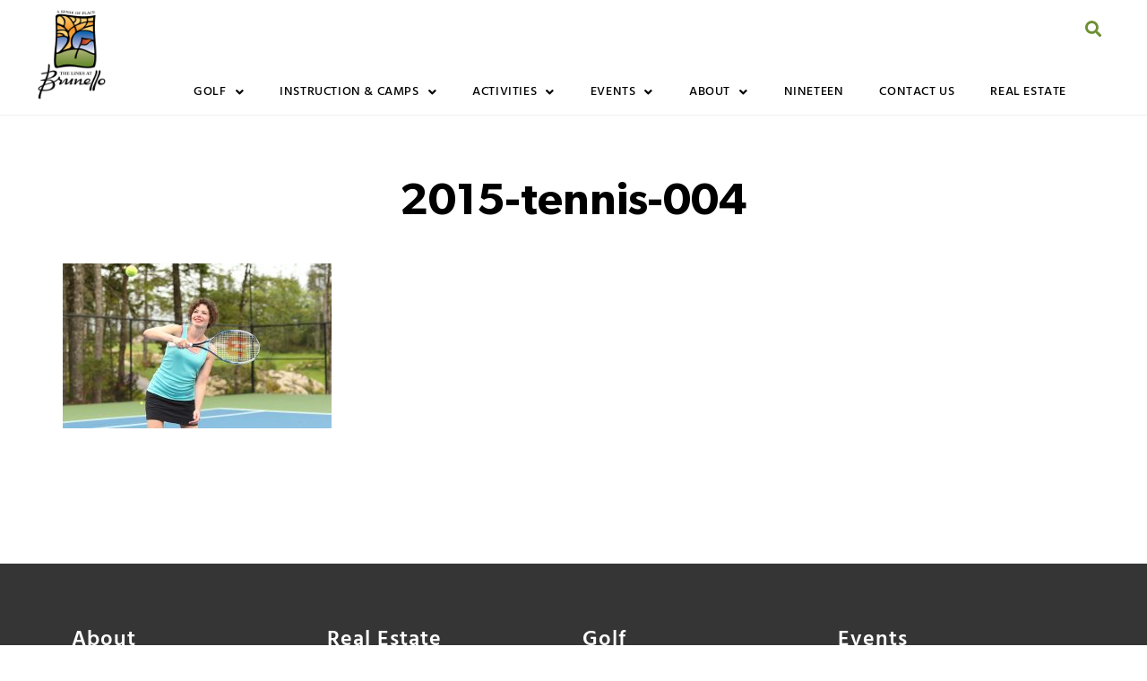

--- FILE ---
content_type: text/html; charset=UTF-8
request_url: https://www.thelinksatbrunello.com/activities/tennis/attachment/2015-tennis-004
body_size: 19025
content:
<!--
Theme Name: linksatbrunello
Author: amplifiii
-->

<!doctype html>
<html lang="en-US">
<head>
	<meta charset="UTF-8">
	<meta name="viewport" content="width=device-width, initial-scale=1">
	<link rel="profile" href="https://gmpg.org/xfn/11">
	<meta name='robots' content='index, follow, max-image-preview:large, max-snippet:-1, max-video-preview:-1' />

<!-- Google Tag Manager by PYS -->
    <script data-cfasync="false" data-pagespeed-no-defer>
	    window.dataLayerPYS = window.dataLayerPYS || [];
	</script>
<!-- End Google Tag Manager by PYS -->
	<!-- This site is optimized with the Yoast SEO plugin v26.5 - https://yoast.com/wordpress/plugins/seo/ -->
	<title>2015-tennis-004 - The Links at Brunello</title>
	<link rel="canonical" href="https://www.thelinksatbrunello.com/activities/tennis/attachment/2015-tennis-004" />
	<meta property="og:locale" content="en_US" />
	<meta property="og:type" content="article" />
	<meta property="og:title" content="2015-tennis-004 - The Links at Brunello" />
	<meta property="og:url" content="https://www.thelinksatbrunello.com/activities/tennis/attachment/2015-tennis-004" />
	<meta property="og:site_name" content="The Links at Brunello" />
	<meta property="og:image" content="https://www.thelinksatbrunello.com/activities/tennis/attachment/2015-tennis-004" />
	<meta property="og:image:width" content="1997" />
	<meta property="og:image:height" content="1223" />
	<meta property="og:image:type" content="image/jpeg" />
	<script type="application/ld+json" class="yoast-schema-graph">{"@context":"https://schema.org","@graph":[{"@type":"WebPage","@id":"https://www.thelinksatbrunello.com/wp-content/uploads/2016/12/2015-Tennis-004.jpg","url":"https://www.thelinksatbrunello.com/wp-content/uploads/2016/12/2015-Tennis-004.jpg","name":"2015-tennis-004 - The Links at Brunello","isPartOf":{"@id":"https://www.thelinksatbrunello.com/#website"},"primaryImageOfPage":{"@id":"https://www.thelinksatbrunello.com/wp-content/uploads/2016/12/2015-Tennis-004.jpg#primaryimage"},"image":{"@id":"https://www.thelinksatbrunello.com/wp-content/uploads/2016/12/2015-Tennis-004.jpg#primaryimage"},"thumbnailUrl":"https://www.thelinksatbrunello.com/wp-content/uploads/2016/12/2015-Tennis-004.jpg","datePublished":"2016-12-30T12:34:50+00:00","breadcrumb":{"@id":"https://www.thelinksatbrunello.com/wp-content/uploads/2016/12/2015-Tennis-004.jpg#breadcrumb"},"inLanguage":"en-US","potentialAction":[{"@type":"ReadAction","target":["https://www.thelinksatbrunello.com/wp-content/uploads/2016/12/2015-Tennis-004.jpg"]}]},{"@type":"ImageObject","inLanguage":"en-US","@id":"https://www.thelinksatbrunello.com/wp-content/uploads/2016/12/2015-Tennis-004.jpg#primaryimage","url":"https://www.thelinksatbrunello.com/wp-content/uploads/2016/12/2015-Tennis-004.jpg","contentUrl":"https://www.thelinksatbrunello.com/wp-content/uploads/2016/12/2015-Tennis-004.jpg","width":1997,"height":1223},{"@type":"BreadcrumbList","@id":"https://www.thelinksatbrunello.com/wp-content/uploads/2016/12/2015-Tennis-004.jpg#breadcrumb","itemListElement":[{"@type":"ListItem","position":1,"name":"Home","item":"https://www.thelinksatbrunello.com/"},{"@type":"ListItem","position":2,"name":"Tennis","item":"https://www.thelinksatbrunello.com/activities/tennis"},{"@type":"ListItem","position":3,"name":"2015-tennis-004"}]},{"@type":"WebSite","@id":"https://www.thelinksatbrunello.com/#website","url":"https://www.thelinksatbrunello.com/","name":"The Links at Brunello","description":"","potentialAction":[{"@type":"SearchAction","target":{"@type":"EntryPoint","urlTemplate":"https://www.thelinksatbrunello.com/?s={search_term_string}"},"query-input":{"@type":"PropertyValueSpecification","valueRequired":true,"valueName":"search_term_string"}}],"inLanguage":"en-US"}]}</script>
	<!-- / Yoast SEO plugin. -->


<script type='application/javascript'  id='pys-version-script'>console.log('PixelYourSite Free version 11.1.4.2');</script>
<link rel="alternate" type="application/rss+xml" title="The Links at Brunello &raquo; Feed" href="https://www.thelinksatbrunello.com/feed" />
<link rel="alternate" type="application/rss+xml" title="The Links at Brunello &raquo; Comments Feed" href="https://www.thelinksatbrunello.com/comments/feed" />
<link rel="alternate" type="text/calendar" title="The Links at Brunello &raquo; iCal Feed" href="https://www.thelinksatbrunello.com/brunello-events-calendar/?ical=1" />
<link rel="alternate" title="oEmbed (JSON)" type="application/json+oembed" href="https://www.thelinksatbrunello.com/wp-json/oembed/1.0/embed?url=https%3A%2F%2Fwww.thelinksatbrunello.com%2Factivities%2Ftennis%2Fattachment%2F2015-tennis-004" />
<link rel="alternate" title="oEmbed (XML)" type="text/xml+oembed" href="https://www.thelinksatbrunello.com/wp-json/oembed/1.0/embed?url=https%3A%2F%2Fwww.thelinksatbrunello.com%2Factivities%2Ftennis%2Fattachment%2F2015-tennis-004&#038;format=xml" />
<style id='wp-img-auto-sizes-contain-inline-css'>
img:is([sizes=auto i],[sizes^="auto," i]){contain-intrinsic-size:3000px 1500px}
/*# sourceURL=wp-img-auto-sizes-contain-inline-css */
</style>
<link rel='stylesheet' id='grw_css-css' href='https://www.thelinksatbrunello.com/wp-content/plugins/google-reviews-business/static/css/google-review.css?ver=6.9' media='all' />
<link rel='stylesheet' id='tribe-events-pro-mini-calendar-block-styles-css' href='https://www.thelinksatbrunello.com/wp-content/plugins/events-calendar-pro/build/css/tribe-events-pro-mini-calendar-block.css?ver=7.7.11' media='all' />
<style id='wp-emoji-styles-inline-css'>

	img.wp-smiley, img.emoji {
		display: inline !important;
		border: none !important;
		box-shadow: none !important;
		height: 1em !important;
		width: 1em !important;
		margin: 0 0.07em !important;
		vertical-align: -0.1em !important;
		background: none !important;
		padding: 0 !important;
	}
/*# sourceURL=wp-emoji-styles-inline-css */
</style>
<link rel='stylesheet' id='wp-block-library-css' href='https://www.thelinksatbrunello.com/wp-includes/css/dist/block-library/style.min.css?ver=6.9' media='all' />
<style id='global-styles-inline-css'>
:root{--wp--preset--aspect-ratio--square: 1;--wp--preset--aspect-ratio--4-3: 4/3;--wp--preset--aspect-ratio--3-4: 3/4;--wp--preset--aspect-ratio--3-2: 3/2;--wp--preset--aspect-ratio--2-3: 2/3;--wp--preset--aspect-ratio--16-9: 16/9;--wp--preset--aspect-ratio--9-16: 9/16;--wp--preset--color--black: #000000;--wp--preset--color--cyan-bluish-gray: #abb8c3;--wp--preset--color--white: #ffffff;--wp--preset--color--pale-pink: #f78da7;--wp--preset--color--vivid-red: #cf2e2e;--wp--preset--color--luminous-vivid-orange: #ff6900;--wp--preset--color--luminous-vivid-amber: #fcb900;--wp--preset--color--light-green-cyan: #7bdcb5;--wp--preset--color--vivid-green-cyan: #00d084;--wp--preset--color--pale-cyan-blue: #8ed1fc;--wp--preset--color--vivid-cyan-blue: #0693e3;--wp--preset--color--vivid-purple: #9b51e0;--wp--preset--gradient--vivid-cyan-blue-to-vivid-purple: linear-gradient(135deg,rgb(6,147,227) 0%,rgb(155,81,224) 100%);--wp--preset--gradient--light-green-cyan-to-vivid-green-cyan: linear-gradient(135deg,rgb(122,220,180) 0%,rgb(0,208,130) 100%);--wp--preset--gradient--luminous-vivid-amber-to-luminous-vivid-orange: linear-gradient(135deg,rgb(252,185,0) 0%,rgb(255,105,0) 100%);--wp--preset--gradient--luminous-vivid-orange-to-vivid-red: linear-gradient(135deg,rgb(255,105,0) 0%,rgb(207,46,46) 100%);--wp--preset--gradient--very-light-gray-to-cyan-bluish-gray: linear-gradient(135deg,rgb(238,238,238) 0%,rgb(169,184,195) 100%);--wp--preset--gradient--cool-to-warm-spectrum: linear-gradient(135deg,rgb(74,234,220) 0%,rgb(151,120,209) 20%,rgb(207,42,186) 40%,rgb(238,44,130) 60%,rgb(251,105,98) 80%,rgb(254,248,76) 100%);--wp--preset--gradient--blush-light-purple: linear-gradient(135deg,rgb(255,206,236) 0%,rgb(152,150,240) 100%);--wp--preset--gradient--blush-bordeaux: linear-gradient(135deg,rgb(254,205,165) 0%,rgb(254,45,45) 50%,rgb(107,0,62) 100%);--wp--preset--gradient--luminous-dusk: linear-gradient(135deg,rgb(255,203,112) 0%,rgb(199,81,192) 50%,rgb(65,88,208) 100%);--wp--preset--gradient--pale-ocean: linear-gradient(135deg,rgb(255,245,203) 0%,rgb(182,227,212) 50%,rgb(51,167,181) 100%);--wp--preset--gradient--electric-grass: linear-gradient(135deg,rgb(202,248,128) 0%,rgb(113,206,126) 100%);--wp--preset--gradient--midnight: linear-gradient(135deg,rgb(2,3,129) 0%,rgb(40,116,252) 100%);--wp--preset--font-size--small: 13px;--wp--preset--font-size--medium: 20px;--wp--preset--font-size--large: 36px;--wp--preset--font-size--x-large: 42px;--wp--preset--spacing--20: 0.44rem;--wp--preset--spacing--30: 0.67rem;--wp--preset--spacing--40: 1rem;--wp--preset--spacing--50: 1.5rem;--wp--preset--spacing--60: 2.25rem;--wp--preset--spacing--70: 3.38rem;--wp--preset--spacing--80: 5.06rem;--wp--preset--shadow--natural: 6px 6px 9px rgba(0, 0, 0, 0.2);--wp--preset--shadow--deep: 12px 12px 50px rgba(0, 0, 0, 0.4);--wp--preset--shadow--sharp: 6px 6px 0px rgba(0, 0, 0, 0.2);--wp--preset--shadow--outlined: 6px 6px 0px -3px rgb(255, 255, 255), 6px 6px rgb(0, 0, 0);--wp--preset--shadow--crisp: 6px 6px 0px rgb(0, 0, 0);}:root { --wp--style--global--content-size: 800px;--wp--style--global--wide-size: 1200px; }:where(body) { margin: 0; }.wp-site-blocks > .alignleft { float: left; margin-right: 2em; }.wp-site-blocks > .alignright { float: right; margin-left: 2em; }.wp-site-blocks > .aligncenter { justify-content: center; margin-left: auto; margin-right: auto; }:where(.wp-site-blocks) > * { margin-block-start: 24px; margin-block-end: 0; }:where(.wp-site-blocks) > :first-child { margin-block-start: 0; }:where(.wp-site-blocks) > :last-child { margin-block-end: 0; }:root { --wp--style--block-gap: 24px; }:root :where(.is-layout-flow) > :first-child{margin-block-start: 0;}:root :where(.is-layout-flow) > :last-child{margin-block-end: 0;}:root :where(.is-layout-flow) > *{margin-block-start: 24px;margin-block-end: 0;}:root :where(.is-layout-constrained) > :first-child{margin-block-start: 0;}:root :where(.is-layout-constrained) > :last-child{margin-block-end: 0;}:root :where(.is-layout-constrained) > *{margin-block-start: 24px;margin-block-end: 0;}:root :where(.is-layout-flex){gap: 24px;}:root :where(.is-layout-grid){gap: 24px;}.is-layout-flow > .alignleft{float: left;margin-inline-start: 0;margin-inline-end: 2em;}.is-layout-flow > .alignright{float: right;margin-inline-start: 2em;margin-inline-end: 0;}.is-layout-flow > .aligncenter{margin-left: auto !important;margin-right: auto !important;}.is-layout-constrained > .alignleft{float: left;margin-inline-start: 0;margin-inline-end: 2em;}.is-layout-constrained > .alignright{float: right;margin-inline-start: 2em;margin-inline-end: 0;}.is-layout-constrained > .aligncenter{margin-left: auto !important;margin-right: auto !important;}.is-layout-constrained > :where(:not(.alignleft):not(.alignright):not(.alignfull)){max-width: var(--wp--style--global--content-size);margin-left: auto !important;margin-right: auto !important;}.is-layout-constrained > .alignwide{max-width: var(--wp--style--global--wide-size);}body .is-layout-flex{display: flex;}.is-layout-flex{flex-wrap: wrap;align-items: center;}.is-layout-flex > :is(*, div){margin: 0;}body .is-layout-grid{display: grid;}.is-layout-grid > :is(*, div){margin: 0;}body{padding-top: 0px;padding-right: 0px;padding-bottom: 0px;padding-left: 0px;}a:where(:not(.wp-element-button)){text-decoration: underline;}:root :where(.wp-element-button, .wp-block-button__link){background-color: #32373c;border-width: 0;color: #fff;font-family: inherit;font-size: inherit;font-style: inherit;font-weight: inherit;letter-spacing: inherit;line-height: inherit;padding-top: calc(0.667em + 2px);padding-right: calc(1.333em + 2px);padding-bottom: calc(0.667em + 2px);padding-left: calc(1.333em + 2px);text-decoration: none;text-transform: inherit;}.has-black-color{color: var(--wp--preset--color--black) !important;}.has-cyan-bluish-gray-color{color: var(--wp--preset--color--cyan-bluish-gray) !important;}.has-white-color{color: var(--wp--preset--color--white) !important;}.has-pale-pink-color{color: var(--wp--preset--color--pale-pink) !important;}.has-vivid-red-color{color: var(--wp--preset--color--vivid-red) !important;}.has-luminous-vivid-orange-color{color: var(--wp--preset--color--luminous-vivid-orange) !important;}.has-luminous-vivid-amber-color{color: var(--wp--preset--color--luminous-vivid-amber) !important;}.has-light-green-cyan-color{color: var(--wp--preset--color--light-green-cyan) !important;}.has-vivid-green-cyan-color{color: var(--wp--preset--color--vivid-green-cyan) !important;}.has-pale-cyan-blue-color{color: var(--wp--preset--color--pale-cyan-blue) !important;}.has-vivid-cyan-blue-color{color: var(--wp--preset--color--vivid-cyan-blue) !important;}.has-vivid-purple-color{color: var(--wp--preset--color--vivid-purple) !important;}.has-black-background-color{background-color: var(--wp--preset--color--black) !important;}.has-cyan-bluish-gray-background-color{background-color: var(--wp--preset--color--cyan-bluish-gray) !important;}.has-white-background-color{background-color: var(--wp--preset--color--white) !important;}.has-pale-pink-background-color{background-color: var(--wp--preset--color--pale-pink) !important;}.has-vivid-red-background-color{background-color: var(--wp--preset--color--vivid-red) !important;}.has-luminous-vivid-orange-background-color{background-color: var(--wp--preset--color--luminous-vivid-orange) !important;}.has-luminous-vivid-amber-background-color{background-color: var(--wp--preset--color--luminous-vivid-amber) !important;}.has-light-green-cyan-background-color{background-color: var(--wp--preset--color--light-green-cyan) !important;}.has-vivid-green-cyan-background-color{background-color: var(--wp--preset--color--vivid-green-cyan) !important;}.has-pale-cyan-blue-background-color{background-color: var(--wp--preset--color--pale-cyan-blue) !important;}.has-vivid-cyan-blue-background-color{background-color: var(--wp--preset--color--vivid-cyan-blue) !important;}.has-vivid-purple-background-color{background-color: var(--wp--preset--color--vivid-purple) !important;}.has-black-border-color{border-color: var(--wp--preset--color--black) !important;}.has-cyan-bluish-gray-border-color{border-color: var(--wp--preset--color--cyan-bluish-gray) !important;}.has-white-border-color{border-color: var(--wp--preset--color--white) !important;}.has-pale-pink-border-color{border-color: var(--wp--preset--color--pale-pink) !important;}.has-vivid-red-border-color{border-color: var(--wp--preset--color--vivid-red) !important;}.has-luminous-vivid-orange-border-color{border-color: var(--wp--preset--color--luminous-vivid-orange) !important;}.has-luminous-vivid-amber-border-color{border-color: var(--wp--preset--color--luminous-vivid-amber) !important;}.has-light-green-cyan-border-color{border-color: var(--wp--preset--color--light-green-cyan) !important;}.has-vivid-green-cyan-border-color{border-color: var(--wp--preset--color--vivid-green-cyan) !important;}.has-pale-cyan-blue-border-color{border-color: var(--wp--preset--color--pale-cyan-blue) !important;}.has-vivid-cyan-blue-border-color{border-color: var(--wp--preset--color--vivid-cyan-blue) !important;}.has-vivid-purple-border-color{border-color: var(--wp--preset--color--vivid-purple) !important;}.has-vivid-cyan-blue-to-vivid-purple-gradient-background{background: var(--wp--preset--gradient--vivid-cyan-blue-to-vivid-purple) !important;}.has-light-green-cyan-to-vivid-green-cyan-gradient-background{background: var(--wp--preset--gradient--light-green-cyan-to-vivid-green-cyan) !important;}.has-luminous-vivid-amber-to-luminous-vivid-orange-gradient-background{background: var(--wp--preset--gradient--luminous-vivid-amber-to-luminous-vivid-orange) !important;}.has-luminous-vivid-orange-to-vivid-red-gradient-background{background: var(--wp--preset--gradient--luminous-vivid-orange-to-vivid-red) !important;}.has-very-light-gray-to-cyan-bluish-gray-gradient-background{background: var(--wp--preset--gradient--very-light-gray-to-cyan-bluish-gray) !important;}.has-cool-to-warm-spectrum-gradient-background{background: var(--wp--preset--gradient--cool-to-warm-spectrum) !important;}.has-blush-light-purple-gradient-background{background: var(--wp--preset--gradient--blush-light-purple) !important;}.has-blush-bordeaux-gradient-background{background: var(--wp--preset--gradient--blush-bordeaux) !important;}.has-luminous-dusk-gradient-background{background: var(--wp--preset--gradient--luminous-dusk) !important;}.has-pale-ocean-gradient-background{background: var(--wp--preset--gradient--pale-ocean) !important;}.has-electric-grass-gradient-background{background: var(--wp--preset--gradient--electric-grass) !important;}.has-midnight-gradient-background{background: var(--wp--preset--gradient--midnight) !important;}.has-small-font-size{font-size: var(--wp--preset--font-size--small) !important;}.has-medium-font-size{font-size: var(--wp--preset--font-size--medium) !important;}.has-large-font-size{font-size: var(--wp--preset--font-size--large) !important;}.has-x-large-font-size{font-size: var(--wp--preset--font-size--x-large) !important;}
:root :where(.wp-block-pullquote){font-size: 1.5em;line-height: 1.6;}
/*# sourceURL=global-styles-inline-css */
</style>
<link rel='stylesheet' id='contact-form-7-css' href='https://www.thelinksatbrunello.com/wp-content/plugins/contact-form-7/includes/css/styles.css?ver=6.1.4' media='all' />
<link rel='stylesheet' id='tribe-events-v2-single-skeleton-css' href='https://www.thelinksatbrunello.com/wp-content/plugins/the-events-calendar/build/css/tribe-events-single-skeleton.css?ver=6.15.13' media='all' />
<link rel='stylesheet' id='tribe-events-v2-single-skeleton-full-css' href='https://www.thelinksatbrunello.com/wp-content/plugins/the-events-calendar/build/css/tribe-events-single-full.css?ver=6.15.13' media='all' />
<link rel='stylesheet' id='tec-events-elementor-widgets-base-styles-css' href='https://www.thelinksatbrunello.com/wp-content/plugins/the-events-calendar/build/css/integrations/plugins/elementor/widgets/widget-base.css?ver=6.15.13' media='all' />
<link rel='stylesheet' id='hello-elementor-css' href='https://www.thelinksatbrunello.com/wp-content/themes/hello-elementor/assets/css/reset.css?ver=3.4.4' media='all' />
<link rel='stylesheet' id='hello-elementor-theme-style-css' href='https://www.thelinksatbrunello.com/wp-content/themes/hello-elementor/assets/css/theme.css?ver=3.4.4' media='all' />
<link rel='stylesheet' id='hello-elementor-header-footer-css' href='https://www.thelinksatbrunello.com/wp-content/themes/hello-elementor/assets/css/header-footer.css?ver=3.4.4' media='all' />
<link rel='stylesheet' id='wp-members-css' href='https://www.thelinksatbrunello.com/wp-content/plugins/wp-members/assets/css/forms/generic-no-float.min.css?ver=3.5.4.3' media='all' />
<link rel='stylesheet' id='elementor-frontend-css' href='https://www.thelinksatbrunello.com/wp-content/plugins/elementor/assets/css/frontend.min.css?ver=3.33.4' media='all' />
<link rel='stylesheet' id='widget-image-css' href='https://www.thelinksatbrunello.com/wp-content/plugins/elementor/assets/css/widget-image.min.css?ver=3.33.4' media='all' />
<link rel='stylesheet' id='widget-search-form-css' href='https://www.thelinksatbrunello.com/wp-content/plugins/elementor-pro/assets/css/widget-search-form.min.css?ver=3.31.2' media='all' />
<link rel='stylesheet' id='elementor-icons-shared-0-css' href='https://www.thelinksatbrunello.com/wp-content/plugins/elementor/assets/lib/font-awesome/css/fontawesome.min.css?ver=5.15.3' media='all' />
<link rel='stylesheet' id='elementor-icons-fa-solid-css' href='https://www.thelinksatbrunello.com/wp-content/plugins/elementor/assets/lib/font-awesome/css/solid.min.css?ver=5.15.3' media='all' />
<link rel='stylesheet' id='widget-nav-menu-css' href='https://www.thelinksatbrunello.com/wp-content/plugins/elementor-pro/assets/css/widget-nav-menu.min.css?ver=3.31.2' media='all' />
<link rel='stylesheet' id='e-sticky-css' href='https://www.thelinksatbrunello.com/wp-content/plugins/elementor-pro/assets/css/modules/sticky.min.css?ver=3.31.2' media='all' />
<link rel='stylesheet' id='e-motion-fx-css' href='https://www.thelinksatbrunello.com/wp-content/plugins/elementor-pro/assets/css/modules/motion-fx.min.css?ver=3.31.2' media='all' />
<link rel='stylesheet' id='widget-icon-list-css' href='https://www.thelinksatbrunello.com/wp-content/plugins/elementor/assets/css/widget-icon-list.min.css?ver=3.33.4' media='all' />
<link rel='stylesheet' id='widget-spacer-css' href='https://www.thelinksatbrunello.com/wp-content/plugins/elementor/assets/css/widget-spacer.min.css?ver=3.33.4' media='all' />
<link rel='stylesheet' id='widget-social-icons-css' href='https://www.thelinksatbrunello.com/wp-content/plugins/elementor/assets/css/widget-social-icons.min.css?ver=3.33.4' media='all' />
<link rel='stylesheet' id='e-apple-webkit-css' href='https://www.thelinksatbrunello.com/wp-content/plugins/elementor/assets/css/conditionals/apple-webkit.min.css?ver=3.33.4' media='all' />
<link rel='stylesheet' id='elementor-icons-css' href='https://www.thelinksatbrunello.com/wp-content/plugins/elementor/assets/lib/eicons/css/elementor-icons.min.css?ver=5.44.0' media='all' />
<link rel='stylesheet' id='elementor-post-7236-css' href='https://www.thelinksatbrunello.com/wp-content/uploads/elementor/css/post-7236.css?ver=1768492827' media='all' />
<link rel='stylesheet' id='ooohboi-steroids-styles-css' href='https://www.thelinksatbrunello.com/wp-content/plugins/ooohboi-steroids-for-elementor/assets/css/main.css?ver=2.1.2426082023' media='all' />
<link rel='stylesheet' id='font-awesome-5-all-css' href='https://www.thelinksatbrunello.com/wp-content/plugins/elementor/assets/lib/font-awesome/css/all.min.css?ver=3.33.4' media='all' />
<link rel='stylesheet' id='font-awesome-4-shim-css' href='https://www.thelinksatbrunello.com/wp-content/plugins/elementor/assets/lib/font-awesome/css/v4-shims.min.css?ver=3.33.4' media='all' />
<link rel='stylesheet' id='elementor-post-19446-css' href='https://www.thelinksatbrunello.com/wp-content/uploads/elementor/css/post-19446.css?ver=1768492828' media='all' />
<link rel='stylesheet' id='elementor-post-19451-css' href='https://www.thelinksatbrunello.com/wp-content/uploads/elementor/css/post-19451.css?ver=1768492828' media='all' />
<link rel='stylesheet' id='hello-elementor-child-style-css' href='https://www.thelinksatbrunello.com/wp-content/themes/wpstg-tmp-tlab/style.css?ver=1.0.0' media='all' />
<link rel='stylesheet' id='app-css-css' href='https://www.thelinksatbrunello.com/wp-content/themes/wpstg-tmp-tlab/assets/css/app.css?ver=6.9' media='all' />
<link rel='stylesheet' id='elementor-gf-local-roboto-css' href='https://www.thelinksatbrunello.com/wp-content/uploads/elementor/google-fonts/css/roboto.css?ver=1745356673' media='all' />
<link rel='stylesheet' id='elementor-gf-local-robotoslab-css' href='https://www.thelinksatbrunello.com/wp-content/uploads/elementor/google-fonts/css/robotoslab.css?ver=1745356700' media='all' />
<link rel='stylesheet' id='elementor-gf-local-hind-css' href='https://www.thelinksatbrunello.com/wp-content/uploads/elementor/google-fonts/css/hind.css?ver=1745356707' media='all' />
<link rel='stylesheet' id='elementor-icons-fa-regular-css' href='https://www.thelinksatbrunello.com/wp-content/plugins/elementor/assets/lib/font-awesome/css/regular.min.css?ver=5.15.3' media='all' />
<link rel='stylesheet' id='elementor-icons-fa-brands-css' href='https://www.thelinksatbrunello.com/wp-content/plugins/elementor/assets/lib/font-awesome/css/brands.min.css?ver=5.15.3' media='all' />
<script src="https://www.thelinksatbrunello.com/wp-content/plugins/google-reviews-business/static/js/wpac-time.js?ver=6.9" id="wpac_time_js-js"></script>
<script src="https://www.thelinksatbrunello.com/wp-includes/js/jquery/jquery.min.js?ver=3.7.1" id="jquery-core-js"></script>
<script src="https://www.thelinksatbrunello.com/wp-includes/js/jquery/jquery-migrate.min.js?ver=3.4.1" id="jquery-migrate-js"></script>
<script src="https://www.thelinksatbrunello.com/wp-content/plugins/elementor/assets/lib/font-awesome/js/v4-shims.min.js?ver=3.33.4" id="font-awesome-4-shim-js"></script>
<script src="https://www.thelinksatbrunello.com/wp-content/plugins/pixelyoursite/dist/scripts/jquery.bind-first-0.2.3.min.js?ver=0.2.3" id="jquery-bind-first-js"></script>
<script src="https://www.thelinksatbrunello.com/wp-content/plugins/pixelyoursite/dist/scripts/js.cookie-2.1.3.min.js?ver=2.1.3" id="js-cookie-pys-js"></script>
<script src="https://www.thelinksatbrunello.com/wp-content/plugins/pixelyoursite/dist/scripts/tld.min.js?ver=2.3.1" id="js-tld-js"></script>
<script id="pys-js-extra">
var pysOptions = {"staticEvents":[],"dynamicEvents":[],"triggerEvents":[],"triggerEventTypes":[],"ga":{"trackingIds":["G-DVW0RC9NPD"],"commentEventEnabled":true,"downloadEnabled":true,"formEventEnabled":true,"crossDomainEnabled":false,"crossDomainAcceptIncoming":false,"crossDomainDomains":[],"isDebugEnabled":[],"serverContainerUrls":{"G-DVW0RC9NPD":{"enable_server_container":"","server_container_url":"","transport_url":""}},"additionalConfig":{"G-DVW0RC9NPD":{"first_party_collection":true}},"disableAdvertisingFeatures":false,"disableAdvertisingPersonalization":false,"wooVariableAsSimple":true,"custom_page_view_event":false},"debug":"","siteUrl":"https://www.thelinksatbrunello.com","ajaxUrl":"https://www.thelinksatbrunello.com/wp-admin/admin-ajax.php","ajax_event":"0cf559156e","enable_remove_download_url_param":"1","cookie_duration":"7","last_visit_duration":"60","enable_success_send_form":"","ajaxForServerEvent":"1","ajaxForServerStaticEvent":"1","useSendBeacon":"1","send_external_id":"1","external_id_expire":"180","track_cookie_for_subdomains":"1","google_consent_mode":"1","gdpr":{"ajax_enabled":false,"all_disabled_by_api":false,"facebook_disabled_by_api":false,"analytics_disabled_by_api":false,"google_ads_disabled_by_api":false,"pinterest_disabled_by_api":false,"bing_disabled_by_api":false,"reddit_disabled_by_api":false,"externalID_disabled_by_api":false,"facebook_prior_consent_enabled":true,"analytics_prior_consent_enabled":true,"google_ads_prior_consent_enabled":null,"pinterest_prior_consent_enabled":true,"bing_prior_consent_enabled":true,"cookiebot_integration_enabled":false,"cookiebot_facebook_consent_category":"marketing","cookiebot_analytics_consent_category":"statistics","cookiebot_tiktok_consent_category":"marketing","cookiebot_google_ads_consent_category":"marketing","cookiebot_pinterest_consent_category":"marketing","cookiebot_bing_consent_category":"marketing","consent_magic_integration_enabled":false,"real_cookie_banner_integration_enabled":false,"cookie_notice_integration_enabled":false,"cookie_law_info_integration_enabled":false,"analytics_storage":{"enabled":true,"value":"granted","filter":false},"ad_storage":{"enabled":true,"value":"granted","filter":false},"ad_user_data":{"enabled":true,"value":"granted","filter":false},"ad_personalization":{"enabled":true,"value":"granted","filter":false}},"cookie":{"disabled_all_cookie":false,"disabled_start_session_cookie":false,"disabled_advanced_form_data_cookie":false,"disabled_landing_page_cookie":false,"disabled_first_visit_cookie":false,"disabled_trafficsource_cookie":false,"disabled_utmTerms_cookie":false,"disabled_utmId_cookie":false},"tracking_analytics":{"TrafficSource":"direct","TrafficLanding":"undefined","TrafficUtms":[],"TrafficUtmsId":[]},"GATags":{"ga_datalayer_type":"default","ga_datalayer_name":"dataLayerPYS"},"woo":{"enabled":false},"edd":{"enabled":false},"cache_bypass":"1768516848"};
//# sourceURL=pys-js-extra
</script>
<script src="https://www.thelinksatbrunello.com/wp-content/plugins/pixelyoursite/dist/scripts/public.js?ver=11.1.4.2" id="pys-js"></script>
<link rel="https://api.w.org/" href="https://www.thelinksatbrunello.com/wp-json/" /><link rel="alternate" title="JSON" type="application/json" href="https://www.thelinksatbrunello.com/wp-json/wp/v2/media/2264" /><link rel="EditURI" type="application/rsd+xml" title="RSD" href="https://www.thelinksatbrunello.com/xmlrpc.php?rsd" />
<meta name="generator" content="WordPress 6.9" />
<link rel='shortlink' href='https://www.thelinksatbrunello.com/?p=2264' />
<script type="text/javascript">if(!window._buttonizer) { window._buttonizer = {}; };var _buttonizer_page_data = {"page_id":2264,"categories":[],"is_frontpage":false,"is_404":false,"user_roles":["guest"],"language":"en"};window._buttonizer.data = { ..._buttonizer_page_data, ...window._buttonizer.data };</script><meta name="tec-api-version" content="v1"><meta name="tec-api-origin" content="https://www.thelinksatbrunello.com"><link rel="alternate" href="https://www.thelinksatbrunello.com/wp-json/tribe/events/v1/" /><meta name="generator" content="Elementor 3.33.4; features: additional_custom_breakpoints; settings: css_print_method-external, google_font-enabled, font_display-auto">
			<style>
				.e-con.e-parent:nth-of-type(n+4):not(.e-lazyloaded):not(.e-no-lazyload),
				.e-con.e-parent:nth-of-type(n+4):not(.e-lazyloaded):not(.e-no-lazyload) * {
					background-image: none !important;
				}
				@media screen and (max-height: 1024px) {
					.e-con.e-parent:nth-of-type(n+3):not(.e-lazyloaded):not(.e-no-lazyload),
					.e-con.e-parent:nth-of-type(n+3):not(.e-lazyloaded):not(.e-no-lazyload) * {
						background-image: none !important;
					}
				}
				@media screen and (max-height: 640px) {
					.e-con.e-parent:nth-of-type(n+2):not(.e-lazyloaded):not(.e-no-lazyload),
					.e-con.e-parent:nth-of-type(n+2):not(.e-lazyloaded):not(.e-no-lazyload) * {
						background-image: none !important;
					}
				}
			</style>
			<link rel="icon" href="https://www.thelinksatbrunello.com/wp-content/uploads/2021/03/cropped-Untitled-design-2021-03-15T141705.762-32x32.png" sizes="32x32" />
<link rel="icon" href="https://www.thelinksatbrunello.com/wp-content/uploads/2021/03/cropped-Untitled-design-2021-03-15T141705.762-192x192.png" sizes="192x192" />
<link rel="apple-touch-icon" href="https://www.thelinksatbrunello.com/wp-content/uploads/2021/03/cropped-Untitled-design-2021-03-15T141705.762-180x180.png" />
<meta name="msapplication-TileImage" content="https://www.thelinksatbrunello.com/wp-content/uploads/2021/03/cropped-Untitled-design-2021-03-15T141705.762-270x270.png" />

<!-- Google tag (gtag.js) -->
<script async src="https://www.googletagmanager.com/gtag/js?id=G-DVW0RC9NPD&l=dataLayerPYS"></script>
<script>
  window.dataLayerPYS = window.dataLayerPYS || [];
  function gtag(){dataLayerPYS.push(arguments);}
  gtag('js', new Date());

  gtag('config', 'G-DVW0RC9NPD');
</script>

<!-- Buttonizer -->
<script type="text/javascript">
(function(n,t,c){var o=t.createElement("script");o.async=!0,o.src="https://cdn.buttonizer.io/embed.js",o.onload=function(){window.Buttonizer.init(c)},t.head.appendChild(o)})(window,document,"f9f61d30-560e-4cc9-ae7a-23f13ea399ed");
</script>
<!-- End Buttonizer -->
</head>
<body data-rsssl=1 class="attachment wp-singular attachment-template-default single single-attachment postid-2264 attachmentid-2264 attachment-jpeg wp-embed-responsive wp-theme-hello-elementor wp-child-theme-wpstg-tmp-tlab tribe-no-js hello-elementor-default elementor-default elementor-kit-7236">


<a class="skip-link screen-reader-text" href="#content">Skip to content</a>

		<header data-elementor-type="header" data-elementor-id="19446" class="elementor elementor-19446 elementor-location-header" data-elementor-post-type="elementor_library">
					<section class="ob-is-breaking-bad elementor-section elementor-top-section elementor-element elementor-element-3483dd8e elementor-section-content-middle elementor-hidden-phone elementor-section-boxed elementor-section-height-default elementor-section-height-default" data-id="3483dd8e" data-element_type="section" id="header-top" data-settings="{&quot;motion_fx_motion_fx_scrolling&quot;:&quot;yes&quot;,&quot;sticky&quot;:&quot;top&quot;,&quot;background_background&quot;:&quot;classic&quot;,&quot;sticky_effects_offset&quot;:100,&quot;_ob_bbad_use_it&quot;:&quot;yes&quot;,&quot;_ob_bbad_sssic_use&quot;:&quot;no&quot;,&quot;_ob_glider_is_slider&quot;:&quot;no&quot;,&quot;motion_fx_devices&quot;:[&quot;desktop&quot;,&quot;tablet&quot;,&quot;mobile&quot;],&quot;sticky_on&quot;:[&quot;desktop&quot;,&quot;tablet&quot;,&quot;mobile&quot;],&quot;sticky_offset&quot;:0,&quot;sticky_anchor_link_offset&quot;:0}">
						<div class="elementor-container elementor-column-gap-default">
					<div class="elementor-column elementor-col-33 elementor-top-column elementor-element elementor-element-23dfe592" data-id="23dfe592" data-element_type="column" data-settings="{&quot;_ob_bbad_is_stalker&quot;:&quot;no&quot;,&quot;_ob_teleporter_use&quot;:false,&quot;_ob_column_hoveranimator&quot;:&quot;no&quot;,&quot;_ob_column_has_pseudo&quot;:&quot;no&quot;}">
			<div class="elementor-widget-wrap elementor-element-populated">
						<div class="elementor-element elementor-element-55730bb2 elementor-absolute ob-has-background-overlay elementor-widget elementor-widget-image" data-id="55730bb2" data-element_type="widget" data-settings="{&quot;_position&quot;:&quot;absolute&quot;,&quot;_ob_perspektive_use&quot;:&quot;no&quot;,&quot;_ob_poopart_use&quot;:&quot;yes&quot;,&quot;_ob_shadough_use&quot;:&quot;no&quot;,&quot;_ob_allow_hoveranimator&quot;:&quot;no&quot;,&quot;_ob_widget_stalker_use&quot;:&quot;no&quot;}" data-widget_type="image.default">
				<div class="elementor-widget-container">
																<a href="/">
							<img width="512" height="512" src="https://www.thelinksatbrunello.com/wp-content/uploads/2024/05/cropped-Untitled-design-2021-03-15T141705.762.png" class="attachment-large size-large wp-image-19445" alt="" srcset="https://www.thelinksatbrunello.com/wp-content/uploads/2024/05/cropped-Untitled-design-2021-03-15T141705.762.png 512w, https://www.thelinksatbrunello.com/wp-content/uploads/2024/05/cropped-Untitled-design-2021-03-15T141705.762-300x300.png 300w, https://www.thelinksatbrunello.com/wp-content/uploads/2024/05/cropped-Untitled-design-2021-03-15T141705.762-150x150.png 150w" sizes="(max-width: 512px) 100vw, 512px" />								</a>
															</div>
				</div>
					</div>
		</div>
				<div class="elementor-column elementor-col-33 elementor-top-column elementor-element elementor-element-5639bee elementor-hidden-phone" data-id="5639bee" data-element_type="column" data-settings="{&quot;_ob_bbad_is_stalker&quot;:&quot;no&quot;,&quot;_ob_teleporter_use&quot;:false,&quot;_ob_column_hoveranimator&quot;:&quot;no&quot;,&quot;_ob_column_has_pseudo&quot;:&quot;no&quot;}">
			<div class="elementor-widget-wrap">
							</div>
		</div>
				<div class="elementor-column elementor-col-33 elementor-top-column elementor-element elementor-element-64cb674b" data-id="64cb674b" data-element_type="column" data-settings="{&quot;_ob_bbad_is_stalker&quot;:&quot;no&quot;,&quot;_ob_teleporter_use&quot;:false,&quot;_ob_column_hoveranimator&quot;:&quot;no&quot;,&quot;_ob_column_has_pseudo&quot;:&quot;no&quot;}">
			<div class="elementor-widget-wrap elementor-element-populated">
						<div class="elementor-element elementor-element-63e10dc0 elementor-search-form--skin-full_screen elementor-hidden-tablet elementor-hidden-phone ob-has-background-overlay elementor-widget elementor-widget-search-form" data-id="63e10dc0" data-element_type="widget" data-settings="{&quot;skin&quot;:&quot;full_screen&quot;,&quot;_ob_searchcop_use_it&quot;:&quot;yes&quot;,&quot;_ob_searchcop_srch_options&quot;:&quot;all&quot;,&quot;_ob_perspektive_use&quot;:&quot;no&quot;,&quot;_ob_poopart_use&quot;:&quot;yes&quot;,&quot;_ob_shadough_use&quot;:&quot;no&quot;,&quot;_ob_allow_hoveranimator&quot;:&quot;no&quot;,&quot;_ob_widget_stalker_use&quot;:&quot;no&quot;}" data-widget_type="search-form.default">
				<div class="elementor-widget-container">
							<search role="search">
			<form class="elementor-search-form" action="https://www.thelinksatbrunello.com" method="get">
												<div class="elementor-search-form__toggle" role="button" tabindex="0" aria-label="Search">
					<i aria-hidden="true" class="fas fa-search"></i>				</div>
								<div class="elementor-search-form__container">
					<label class="elementor-screen-only" for="elementor-search-form-63e10dc0">Search</label>

					
					<input id="elementor-search-form-63e10dc0" placeholder="Search..." class="elementor-search-form__input" type="search" name="s" value="">
					
					
										<div class="dialog-lightbox-close-button dialog-close-button" role="button" tabindex="0" aria-label="Close this search box.">
						<i aria-hidden="true" class="eicon-close"></i>					</div>
									</div>
			</form>
		</search>
						</div>
				</div>
				<div class="elementor-element elementor-element-14aa067e elementor-nav-menu--stretch elementor-hidden-desktop elementor-nav-menu__text-align-aside elementor-nav-menu--toggle elementor-nav-menu--burger ob-has-background-overlay elementor-widget elementor-widget-nav-menu" data-id="14aa067e" data-element_type="widget" data-settings="{&quot;submenu_icon&quot;:{&quot;value&quot;:&quot;&lt;i class=\&quot;fas fa-angle-down\&quot;&gt;&lt;\/i&gt;&quot;,&quot;library&quot;:&quot;fa-solid&quot;},&quot;layout&quot;:&quot;dropdown&quot;,&quot;full_width&quot;:&quot;stretch&quot;,&quot;toggle&quot;:&quot;burger&quot;,&quot;_ob_perspektive_use&quot;:&quot;no&quot;,&quot;_ob_poopart_use&quot;:&quot;yes&quot;,&quot;_ob_shadough_use&quot;:&quot;no&quot;,&quot;_ob_allow_hoveranimator&quot;:&quot;no&quot;,&quot;_ob_widget_stalker_use&quot;:&quot;no&quot;}" data-widget_type="nav-menu.default">
				<div class="elementor-widget-container">
							<div class="elementor-menu-toggle" role="button" tabindex="0" aria-label="Menu Toggle" aria-expanded="false">
			<i aria-hidden="true" role="presentation" class="elementor-menu-toggle__icon--open eicon-menu-bar"></i><i aria-hidden="true" role="presentation" class="elementor-menu-toggle__icon--close eicon-close"></i>		</div>
					<nav class="elementor-nav-menu--dropdown elementor-nav-menu__container" aria-hidden="true">
				<ul id="menu-2-14aa067e" class="elementor-nav-menu"><li class="menu-item menu-item-type-post_type menu-item-object-page menu-item-has-children menu-item-10846"><a href="https://www.thelinksatbrunello.com/golf" class="elementor-item" tabindex="-1">Golf</a>
<ul class="sub-menu elementor-nav-menu--dropdown">
	<li class="menu-item menu-item-type-post_type menu-item-object-post menu-item-10898"><a href="https://www.thelinksatbrunello.com/golf/advantage-card" class="elementor-sub-item" tabindex="-1">Brunello Advantage Card</a></li>
	<li class="menu-item menu-item-type-post_type menu-item-object-post menu-item-10900"><a href="https://www.thelinksatbrunello.com/golf/green-fees" class="elementor-sub-item" tabindex="-1">Green Fees</a></li>
	<li class="menu-item menu-item-type-post_type menu-item-object-post menu-item-10901"><a href="https://www.thelinksatbrunello.com/golf/scorecard" class="elementor-sub-item" tabindex="-1">Scorecard</a></li>
	<li class="menu-item menu-item-type-post_type menu-item-object-post menu-item-10902"><a href="https://www.thelinksatbrunello.com/golf/golf-shop" class="elementor-sub-item" tabindex="-1">Golf Shop</a></li>
	<li class="menu-item menu-item-type-post_type menu-item-object-post menu-item-10903"><a href="https://www.thelinksatbrunello.com/golf/practice-facility" class="elementor-sub-item" tabindex="-1">Practice Facility</a></li>
	<li class="menu-item menu-item-type-post_type menu-item-object-post menu-item-10904"><a href="https://www.thelinksatbrunello.com/golf/golf-simulators" class="elementor-sub-item" tabindex="-1">Golf Simulators</a></li>
	<li class="menu-item menu-item-type-post_type menu-item-object-post menu-item-10905"><a href="https://www.thelinksatbrunello.com/golf/ladies-leage-mens-league" class="elementor-sub-item" tabindex="-1">Ladies &#038; Men’s League</a></li>
	<li class="menu-item menu-item-type-post_type menu-item-object-post menu-item-10906"><a href="https://www.thelinksatbrunello.com/golf/tournaments" class="elementor-sub-item" tabindex="-1">Tournaments</a></li>
	<li class="menu-item menu-item-type-post_type menu-item-object-post menu-item-19614"><a href="https://www.thelinksatbrunello.com/info/gift-card" class="elementor-sub-item" tabindex="-1">Gift Cards</a></li>
</ul>
</li>
<li class="menu-item menu-item-type-post_type menu-item-object-page menu-item-has-children menu-item-11086"><a href="https://www.thelinksatbrunello.com/academy" class="elementor-item" tabindex="-1">Instruction &#038; Camps</a>
<ul class="sub-menu elementor-nav-menu--dropdown">
	<li class="menu-item menu-item-type-post_type menu-item-object-post menu-item-20251"><a href="https://www.thelinksatbrunello.com/academy/adult-clinics" class="elementor-sub-item" tabindex="-1">Adult Clinics</a></li>
	<li class="menu-item menu-item-type-post_type menu-item-object-post menu-item-20252"><a href="https://www.thelinksatbrunello.com/academy/golf-lessons" class="elementor-sub-item" tabindex="-1">Golf Lessons</a></li>
	<li class="menu-item menu-item-type-post_type menu-item-object-post menu-item-20249"><a href="https://www.thelinksatbrunello.com/academy/summer-camps" class="elementor-sub-item" tabindex="-1">Summer Camps</a></li>
	<li class="menu-item menu-item-type-post_type menu-item-object-post menu-item-20250"><a href="https://www.thelinksatbrunello.com/academy/junior-clinics" class="elementor-sub-item" tabindex="-1">Junior Clinics</a></li>
</ul>
</li>
<li class="menu-item menu-item-type-post_type menu-item-object-page menu-item-has-children menu-item-11085"><a href="https://www.thelinksatbrunello.com/activities" class="elementor-item" tabindex="-1">Activities</a>
<ul class="sub-menu elementor-nav-menu--dropdown">
	<li class="menu-item menu-item-type-custom menu-item-object-custom menu-item-13869"><a href="https://www.thelinksatbrunello.com/activities/conditions" class="elementor-sub-item" tabindex="-1">What&#8217;s Open Today</a></li>
	<li class="menu-item menu-item-type-post_type menu-item-object-page menu-item-11001"><a href="https://www.thelinksatbrunello.com/advantage-club-registration" class="elementor-sub-item" tabindex="-1">Advantage Club</a></li>
	<li class="menu-item menu-item-type-post_type menu-item-object-post menu-item-11021"><a href="https://www.thelinksatbrunello.com/activities/bike-park" class="elementor-sub-item" tabindex="-1">Mountain Bike Park</a></li>
	<li class="menu-item menu-item-type-post_type menu-item-object-post menu-item-11020"><a href="https://www.thelinksatbrunello.com/activities/hiking-walking-running" class="elementor-sub-item" tabindex="-1">Hiking, Walking &#038; Running</a></li>
	<li class="menu-item menu-item-type-post_type menu-item-object-post menu-item-11019"><a href="https://www.thelinksatbrunello.com/activities/winter-activities" class="elementor-sub-item" tabindex="-1">Winter Activities</a></li>
	<li class="menu-item menu-item-type-post_type menu-item-object-post menu-item-11018"><a href="https://www.thelinksatbrunello.com/activities/tennis" class="elementor-sub-item" tabindex="-1">Tennis</a></li>
	<li class="menu-item menu-item-type-custom menu-item-object-custom menu-item-19393"><a href="https://www.thelinksatbrunello.com/activities/pickleball" class="elementor-sub-item" tabindex="-1">Pickleball</a></li>
	<li class="menu-item menu-item-type-post_type menu-item-object-post menu-item-11017"><a href="https://www.thelinksatbrunello.com/activities/wellness" class="elementor-sub-item" tabindex="-1">Wellness</a></li>
	<li class="menu-item menu-item-type-post_type menu-item-object-post menu-item-11285"><a href="https://www.thelinksatbrunello.com/activities/kayaking" class="elementor-sub-item" tabindex="-1">Kayaking</a></li>
</ul>
</li>
<li class="menu-item menu-item-type-custom menu-item-object-custom menu-item-has-children menu-item-4712"><a href="https://www.thelinksatbrunello.com/events" class="elementor-item" tabindex="-1">Events</a>
<ul class="sub-menu elementor-nav-menu--dropdown">
	<li class="menu-item menu-item-type-custom menu-item-object-custom menu-item-7066"><a href="https://www.thelinksatbrunello.com/brunello-events" class="elementor-sub-item" tabindex="-1">Upcoming Events</a></li>
	<li class="menu-item menu-item-type-post_type menu-item-object-post menu-item-7065"><a href="https://www.thelinksatbrunello.com/events/weddings" class="elementor-sub-item" tabindex="-1">Weddings</a></li>
	<li class="menu-item menu-item-type-post_type menu-item-object-post menu-item-11016"><a href="https://www.thelinksatbrunello.com/events/events-pavilion" class="elementor-sub-item" tabindex="-1">Events Pavilion</a></li>
</ul>
</li>
<li class="menu-item menu-item-type-post_type menu-item-object-page menu-item-has-children menu-item-11084"><a href="https://www.thelinksatbrunello.com/about" class="elementor-item" tabindex="-1">About</a>
<ul class="sub-menu elementor-nav-menu--dropdown">
	<li class="menu-item menu-item-type-post_type menu-item-object-post menu-item-10842"><a href="https://www.thelinksatbrunello.com/golf/course-gallery" class="elementor-sub-item" tabindex="-1">Gallery</a></li>
	<li class="menu-item menu-item-type-custom menu-item-object-custom menu-item-14976"><a href="https://www.thelinksatbrunello.com/about/careers" class="elementor-sub-item" tabindex="-1">Careers</a></li>
	<li class="menu-item menu-item-type-post_type menu-item-object-post menu-item-11007"><a href="https://www.thelinksatbrunello.com/about/awards-recognition" class="elementor-sub-item" tabindex="-1">Awards</a></li>
	<li class="menu-item menu-item-type-post_type menu-item-object-post menu-item-11005"><a href="https://www.thelinksatbrunello.com/about/course-designer" class="elementor-sub-item" tabindex="-1">Course Designer</a></li>
	<li class="menu-item menu-item-type-post_type menu-item-object-post menu-item-11002"><a href="https://www.thelinksatbrunello.com/about/gps-advertising" class="elementor-sub-item" tabindex="-1">GPS Advertising</a></li>
</ul>
</li>
<li class="menu-item menu-item-type-post_type menu-item-object-post menu-item-10843"><a href="https://www.thelinksatbrunello.com/nineteen" class="elementor-item" tabindex="-1">Nineteen</a></li>
<li class="menu-item menu-item-type-post_type menu-item-object-post menu-item-11003"><a href="https://www.thelinksatbrunello.com/contact" class="elementor-item" tabindex="-1">Contact Us</a></li>
<li class="menu-item menu-item-type-custom menu-item-object-custom menu-item-3339"><a href="https://www.thelinksatbrunellorealestate.com" class="elementor-item" tabindex="-1">Real Estate</a></li>
</ul>			</nav>
						</div>
				</div>
					</div>
		</div>
					</div>
		</section>
				<section class="ob-is-breaking-bad elementor-section elementor-top-section elementor-element elementor-element-6741349f elementor-section-content-middle header-main-desktop elementor-hidden-tablet elementor-hidden-phone elementor-section-boxed elementor-section-height-default elementor-section-height-default" data-id="6741349f" data-element_type="section" id="header-main" data-settings="{&quot;background_background&quot;:&quot;classic&quot;,&quot;motion_fx_motion_fx_scrolling&quot;:&quot;yes&quot;,&quot;motion_fx_devices&quot;:[&quot;desktop&quot;],&quot;sticky&quot;:&quot;top&quot;,&quot;sticky_on&quot;:[&quot;desktop&quot;],&quot;sticky_offset&quot;:35,&quot;sticky_effects_offset&quot;:70,&quot;_ob_bbad_use_it&quot;:&quot;yes&quot;,&quot;_ob_bbad_sssic_use&quot;:&quot;no&quot;,&quot;_ob_glider_is_slider&quot;:&quot;no&quot;,&quot;sticky_anchor_link_offset&quot;:0}">
							<div class="elementor-background-overlay"></div>
							<div class="elementor-container elementor-column-gap-default">
					<div class="elementor-column elementor-col-100 elementor-top-column elementor-element elementor-element-4d9c801" data-id="4d9c801" data-element_type="column" data-settings="{&quot;background_background&quot;:&quot;classic&quot;,&quot;_ob_bbad_is_stalker&quot;:&quot;no&quot;,&quot;_ob_teleporter_use&quot;:false,&quot;_ob_column_hoveranimator&quot;:&quot;no&quot;,&quot;_ob_column_has_pseudo&quot;:&quot;no&quot;}">
			<div class="elementor-widget-wrap elementor-element-populated">
						<div class="elementor-element elementor-element-3eba85c4 elementor-nav-menu__align-end desktop-menu elementor-nav-menu--dropdown-tablet elementor-nav-menu__text-align-aside elementor-nav-menu--toggle elementor-nav-menu--burger ob-has-background-overlay elementor-widget elementor-widget-nav-menu" data-id="3eba85c4" data-element_type="widget" data-settings="{&quot;submenu_icon&quot;:{&quot;value&quot;:&quot;&lt;i class=\&quot;fas fa-angle-down\&quot;&gt;&lt;\/i&gt;&quot;,&quot;library&quot;:&quot;fa-solid&quot;},&quot;layout&quot;:&quot;horizontal&quot;,&quot;toggle&quot;:&quot;burger&quot;,&quot;_ob_perspektive_use&quot;:&quot;no&quot;,&quot;_ob_poopart_use&quot;:&quot;yes&quot;,&quot;_ob_shadough_use&quot;:&quot;no&quot;,&quot;_ob_allow_hoveranimator&quot;:&quot;no&quot;,&quot;_ob_widget_stalker_use&quot;:&quot;no&quot;}" data-widget_type="nav-menu.default">
				<div class="elementor-widget-container">
								<nav aria-label="Menu" class="elementor-nav-menu--main elementor-nav-menu__container elementor-nav-menu--layout-horizontal e--pointer-underline e--animation-slide">
				<ul id="menu-1-3eba85c4" class="elementor-nav-menu"><li class="menu-item menu-item-type-post_type menu-item-object-page menu-item-has-children menu-item-10846"><a href="https://www.thelinksatbrunello.com/golf" class="elementor-item">Golf</a>
<ul class="sub-menu elementor-nav-menu--dropdown">
	<li class="menu-item menu-item-type-post_type menu-item-object-post menu-item-10898"><a href="https://www.thelinksatbrunello.com/golf/advantage-card" class="elementor-sub-item">Brunello Advantage Card</a></li>
	<li class="menu-item menu-item-type-post_type menu-item-object-post menu-item-10900"><a href="https://www.thelinksatbrunello.com/golf/green-fees" class="elementor-sub-item">Green Fees</a></li>
	<li class="menu-item menu-item-type-post_type menu-item-object-post menu-item-10901"><a href="https://www.thelinksatbrunello.com/golf/scorecard" class="elementor-sub-item">Scorecard</a></li>
	<li class="menu-item menu-item-type-post_type menu-item-object-post menu-item-10902"><a href="https://www.thelinksatbrunello.com/golf/golf-shop" class="elementor-sub-item">Golf Shop</a></li>
	<li class="menu-item menu-item-type-post_type menu-item-object-post menu-item-10903"><a href="https://www.thelinksatbrunello.com/golf/practice-facility" class="elementor-sub-item">Practice Facility</a></li>
	<li class="menu-item menu-item-type-post_type menu-item-object-post menu-item-10904"><a href="https://www.thelinksatbrunello.com/golf/golf-simulators" class="elementor-sub-item">Golf Simulators</a></li>
	<li class="menu-item menu-item-type-post_type menu-item-object-post menu-item-10905"><a href="https://www.thelinksatbrunello.com/golf/ladies-leage-mens-league" class="elementor-sub-item">Ladies &#038; Men’s League</a></li>
	<li class="menu-item menu-item-type-post_type menu-item-object-post menu-item-10906"><a href="https://www.thelinksatbrunello.com/golf/tournaments" class="elementor-sub-item">Tournaments</a></li>
	<li class="menu-item menu-item-type-post_type menu-item-object-post menu-item-19614"><a href="https://www.thelinksatbrunello.com/info/gift-card" class="elementor-sub-item">Gift Cards</a></li>
</ul>
</li>
<li class="menu-item menu-item-type-post_type menu-item-object-page menu-item-has-children menu-item-11086"><a href="https://www.thelinksatbrunello.com/academy" class="elementor-item">Instruction &#038; Camps</a>
<ul class="sub-menu elementor-nav-menu--dropdown">
	<li class="menu-item menu-item-type-post_type menu-item-object-post menu-item-20251"><a href="https://www.thelinksatbrunello.com/academy/adult-clinics" class="elementor-sub-item">Adult Clinics</a></li>
	<li class="menu-item menu-item-type-post_type menu-item-object-post menu-item-20252"><a href="https://www.thelinksatbrunello.com/academy/golf-lessons" class="elementor-sub-item">Golf Lessons</a></li>
	<li class="menu-item menu-item-type-post_type menu-item-object-post menu-item-20249"><a href="https://www.thelinksatbrunello.com/academy/summer-camps" class="elementor-sub-item">Summer Camps</a></li>
	<li class="menu-item menu-item-type-post_type menu-item-object-post menu-item-20250"><a href="https://www.thelinksatbrunello.com/academy/junior-clinics" class="elementor-sub-item">Junior Clinics</a></li>
</ul>
</li>
<li class="menu-item menu-item-type-post_type menu-item-object-page menu-item-has-children menu-item-11085"><a href="https://www.thelinksatbrunello.com/activities" class="elementor-item">Activities</a>
<ul class="sub-menu elementor-nav-menu--dropdown">
	<li class="menu-item menu-item-type-custom menu-item-object-custom menu-item-13869"><a href="https://www.thelinksatbrunello.com/activities/conditions" class="elementor-sub-item">What&#8217;s Open Today</a></li>
	<li class="menu-item menu-item-type-post_type menu-item-object-page menu-item-11001"><a href="https://www.thelinksatbrunello.com/advantage-club-registration" class="elementor-sub-item">Advantage Club</a></li>
	<li class="menu-item menu-item-type-post_type menu-item-object-post menu-item-11021"><a href="https://www.thelinksatbrunello.com/activities/bike-park" class="elementor-sub-item">Mountain Bike Park</a></li>
	<li class="menu-item menu-item-type-post_type menu-item-object-post menu-item-11020"><a href="https://www.thelinksatbrunello.com/activities/hiking-walking-running" class="elementor-sub-item">Hiking, Walking &#038; Running</a></li>
	<li class="menu-item menu-item-type-post_type menu-item-object-post menu-item-11019"><a href="https://www.thelinksatbrunello.com/activities/winter-activities" class="elementor-sub-item">Winter Activities</a></li>
	<li class="menu-item menu-item-type-post_type menu-item-object-post menu-item-11018"><a href="https://www.thelinksatbrunello.com/activities/tennis" class="elementor-sub-item">Tennis</a></li>
	<li class="menu-item menu-item-type-custom menu-item-object-custom menu-item-19393"><a href="https://www.thelinksatbrunello.com/activities/pickleball" class="elementor-sub-item">Pickleball</a></li>
	<li class="menu-item menu-item-type-post_type menu-item-object-post menu-item-11017"><a href="https://www.thelinksatbrunello.com/activities/wellness" class="elementor-sub-item">Wellness</a></li>
	<li class="menu-item menu-item-type-post_type menu-item-object-post menu-item-11285"><a href="https://www.thelinksatbrunello.com/activities/kayaking" class="elementor-sub-item">Kayaking</a></li>
</ul>
</li>
<li class="menu-item menu-item-type-custom menu-item-object-custom menu-item-has-children menu-item-4712"><a href="https://www.thelinksatbrunello.com/events" class="elementor-item">Events</a>
<ul class="sub-menu elementor-nav-menu--dropdown">
	<li class="menu-item menu-item-type-custom menu-item-object-custom menu-item-7066"><a href="https://www.thelinksatbrunello.com/brunello-events" class="elementor-sub-item">Upcoming Events</a></li>
	<li class="menu-item menu-item-type-post_type menu-item-object-post menu-item-7065"><a href="https://www.thelinksatbrunello.com/events/weddings" class="elementor-sub-item">Weddings</a></li>
	<li class="menu-item menu-item-type-post_type menu-item-object-post menu-item-11016"><a href="https://www.thelinksatbrunello.com/events/events-pavilion" class="elementor-sub-item">Events Pavilion</a></li>
</ul>
</li>
<li class="menu-item menu-item-type-post_type menu-item-object-page menu-item-has-children menu-item-11084"><a href="https://www.thelinksatbrunello.com/about" class="elementor-item">About</a>
<ul class="sub-menu elementor-nav-menu--dropdown">
	<li class="menu-item menu-item-type-post_type menu-item-object-post menu-item-10842"><a href="https://www.thelinksatbrunello.com/golf/course-gallery" class="elementor-sub-item">Gallery</a></li>
	<li class="menu-item menu-item-type-custom menu-item-object-custom menu-item-14976"><a href="https://www.thelinksatbrunello.com/about/careers" class="elementor-sub-item">Careers</a></li>
	<li class="menu-item menu-item-type-post_type menu-item-object-post menu-item-11007"><a href="https://www.thelinksatbrunello.com/about/awards-recognition" class="elementor-sub-item">Awards</a></li>
	<li class="menu-item menu-item-type-post_type menu-item-object-post menu-item-11005"><a href="https://www.thelinksatbrunello.com/about/course-designer" class="elementor-sub-item">Course Designer</a></li>
	<li class="menu-item menu-item-type-post_type menu-item-object-post menu-item-11002"><a href="https://www.thelinksatbrunello.com/about/gps-advertising" class="elementor-sub-item">GPS Advertising</a></li>
</ul>
</li>
<li class="menu-item menu-item-type-post_type menu-item-object-post menu-item-10843"><a href="https://www.thelinksatbrunello.com/nineteen" class="elementor-item">Nineteen</a></li>
<li class="menu-item menu-item-type-post_type menu-item-object-post menu-item-11003"><a href="https://www.thelinksatbrunello.com/contact" class="elementor-item">Contact Us</a></li>
<li class="menu-item menu-item-type-custom menu-item-object-custom menu-item-3339"><a href="https://www.thelinksatbrunellorealestate.com" class="elementor-item">Real Estate</a></li>
</ul>			</nav>
					<div class="elementor-menu-toggle" role="button" tabindex="0" aria-label="Menu Toggle" aria-expanded="false">
			<i aria-hidden="true" role="presentation" class="elementor-menu-toggle__icon--open eicon-menu-bar"></i><i aria-hidden="true" role="presentation" class="elementor-menu-toggle__icon--close eicon-close"></i>		</div>
					<nav class="elementor-nav-menu--dropdown elementor-nav-menu__container" aria-hidden="true">
				<ul id="menu-2-3eba85c4" class="elementor-nav-menu"><li class="menu-item menu-item-type-post_type menu-item-object-page menu-item-has-children menu-item-10846"><a href="https://www.thelinksatbrunello.com/golf" class="elementor-item" tabindex="-1">Golf</a>
<ul class="sub-menu elementor-nav-menu--dropdown">
	<li class="menu-item menu-item-type-post_type menu-item-object-post menu-item-10898"><a href="https://www.thelinksatbrunello.com/golf/advantage-card" class="elementor-sub-item" tabindex="-1">Brunello Advantage Card</a></li>
	<li class="menu-item menu-item-type-post_type menu-item-object-post menu-item-10900"><a href="https://www.thelinksatbrunello.com/golf/green-fees" class="elementor-sub-item" tabindex="-1">Green Fees</a></li>
	<li class="menu-item menu-item-type-post_type menu-item-object-post menu-item-10901"><a href="https://www.thelinksatbrunello.com/golf/scorecard" class="elementor-sub-item" tabindex="-1">Scorecard</a></li>
	<li class="menu-item menu-item-type-post_type menu-item-object-post menu-item-10902"><a href="https://www.thelinksatbrunello.com/golf/golf-shop" class="elementor-sub-item" tabindex="-1">Golf Shop</a></li>
	<li class="menu-item menu-item-type-post_type menu-item-object-post menu-item-10903"><a href="https://www.thelinksatbrunello.com/golf/practice-facility" class="elementor-sub-item" tabindex="-1">Practice Facility</a></li>
	<li class="menu-item menu-item-type-post_type menu-item-object-post menu-item-10904"><a href="https://www.thelinksatbrunello.com/golf/golf-simulators" class="elementor-sub-item" tabindex="-1">Golf Simulators</a></li>
	<li class="menu-item menu-item-type-post_type menu-item-object-post menu-item-10905"><a href="https://www.thelinksatbrunello.com/golf/ladies-leage-mens-league" class="elementor-sub-item" tabindex="-1">Ladies &#038; Men’s League</a></li>
	<li class="menu-item menu-item-type-post_type menu-item-object-post menu-item-10906"><a href="https://www.thelinksatbrunello.com/golf/tournaments" class="elementor-sub-item" tabindex="-1">Tournaments</a></li>
	<li class="menu-item menu-item-type-post_type menu-item-object-post menu-item-19614"><a href="https://www.thelinksatbrunello.com/info/gift-card" class="elementor-sub-item" tabindex="-1">Gift Cards</a></li>
</ul>
</li>
<li class="menu-item menu-item-type-post_type menu-item-object-page menu-item-has-children menu-item-11086"><a href="https://www.thelinksatbrunello.com/academy" class="elementor-item" tabindex="-1">Instruction &#038; Camps</a>
<ul class="sub-menu elementor-nav-menu--dropdown">
	<li class="menu-item menu-item-type-post_type menu-item-object-post menu-item-20251"><a href="https://www.thelinksatbrunello.com/academy/adult-clinics" class="elementor-sub-item" tabindex="-1">Adult Clinics</a></li>
	<li class="menu-item menu-item-type-post_type menu-item-object-post menu-item-20252"><a href="https://www.thelinksatbrunello.com/academy/golf-lessons" class="elementor-sub-item" tabindex="-1">Golf Lessons</a></li>
	<li class="menu-item menu-item-type-post_type menu-item-object-post menu-item-20249"><a href="https://www.thelinksatbrunello.com/academy/summer-camps" class="elementor-sub-item" tabindex="-1">Summer Camps</a></li>
	<li class="menu-item menu-item-type-post_type menu-item-object-post menu-item-20250"><a href="https://www.thelinksatbrunello.com/academy/junior-clinics" class="elementor-sub-item" tabindex="-1">Junior Clinics</a></li>
</ul>
</li>
<li class="menu-item menu-item-type-post_type menu-item-object-page menu-item-has-children menu-item-11085"><a href="https://www.thelinksatbrunello.com/activities" class="elementor-item" tabindex="-1">Activities</a>
<ul class="sub-menu elementor-nav-menu--dropdown">
	<li class="menu-item menu-item-type-custom menu-item-object-custom menu-item-13869"><a href="https://www.thelinksatbrunello.com/activities/conditions" class="elementor-sub-item" tabindex="-1">What&#8217;s Open Today</a></li>
	<li class="menu-item menu-item-type-post_type menu-item-object-page menu-item-11001"><a href="https://www.thelinksatbrunello.com/advantage-club-registration" class="elementor-sub-item" tabindex="-1">Advantage Club</a></li>
	<li class="menu-item menu-item-type-post_type menu-item-object-post menu-item-11021"><a href="https://www.thelinksatbrunello.com/activities/bike-park" class="elementor-sub-item" tabindex="-1">Mountain Bike Park</a></li>
	<li class="menu-item menu-item-type-post_type menu-item-object-post menu-item-11020"><a href="https://www.thelinksatbrunello.com/activities/hiking-walking-running" class="elementor-sub-item" tabindex="-1">Hiking, Walking &#038; Running</a></li>
	<li class="menu-item menu-item-type-post_type menu-item-object-post menu-item-11019"><a href="https://www.thelinksatbrunello.com/activities/winter-activities" class="elementor-sub-item" tabindex="-1">Winter Activities</a></li>
	<li class="menu-item menu-item-type-post_type menu-item-object-post menu-item-11018"><a href="https://www.thelinksatbrunello.com/activities/tennis" class="elementor-sub-item" tabindex="-1">Tennis</a></li>
	<li class="menu-item menu-item-type-custom menu-item-object-custom menu-item-19393"><a href="https://www.thelinksatbrunello.com/activities/pickleball" class="elementor-sub-item" tabindex="-1">Pickleball</a></li>
	<li class="menu-item menu-item-type-post_type menu-item-object-post menu-item-11017"><a href="https://www.thelinksatbrunello.com/activities/wellness" class="elementor-sub-item" tabindex="-1">Wellness</a></li>
	<li class="menu-item menu-item-type-post_type menu-item-object-post menu-item-11285"><a href="https://www.thelinksatbrunello.com/activities/kayaking" class="elementor-sub-item" tabindex="-1">Kayaking</a></li>
</ul>
</li>
<li class="menu-item menu-item-type-custom menu-item-object-custom menu-item-has-children menu-item-4712"><a href="https://www.thelinksatbrunello.com/events" class="elementor-item" tabindex="-1">Events</a>
<ul class="sub-menu elementor-nav-menu--dropdown">
	<li class="menu-item menu-item-type-custom menu-item-object-custom menu-item-7066"><a href="https://www.thelinksatbrunello.com/brunello-events" class="elementor-sub-item" tabindex="-1">Upcoming Events</a></li>
	<li class="menu-item menu-item-type-post_type menu-item-object-post menu-item-7065"><a href="https://www.thelinksatbrunello.com/events/weddings" class="elementor-sub-item" tabindex="-1">Weddings</a></li>
	<li class="menu-item menu-item-type-post_type menu-item-object-post menu-item-11016"><a href="https://www.thelinksatbrunello.com/events/events-pavilion" class="elementor-sub-item" tabindex="-1">Events Pavilion</a></li>
</ul>
</li>
<li class="menu-item menu-item-type-post_type menu-item-object-page menu-item-has-children menu-item-11084"><a href="https://www.thelinksatbrunello.com/about" class="elementor-item" tabindex="-1">About</a>
<ul class="sub-menu elementor-nav-menu--dropdown">
	<li class="menu-item menu-item-type-post_type menu-item-object-post menu-item-10842"><a href="https://www.thelinksatbrunello.com/golf/course-gallery" class="elementor-sub-item" tabindex="-1">Gallery</a></li>
	<li class="menu-item menu-item-type-custom menu-item-object-custom menu-item-14976"><a href="https://www.thelinksatbrunello.com/about/careers" class="elementor-sub-item" tabindex="-1">Careers</a></li>
	<li class="menu-item menu-item-type-post_type menu-item-object-post menu-item-11007"><a href="https://www.thelinksatbrunello.com/about/awards-recognition" class="elementor-sub-item" tabindex="-1">Awards</a></li>
	<li class="menu-item menu-item-type-post_type menu-item-object-post menu-item-11005"><a href="https://www.thelinksatbrunello.com/about/course-designer" class="elementor-sub-item" tabindex="-1">Course Designer</a></li>
	<li class="menu-item menu-item-type-post_type menu-item-object-post menu-item-11002"><a href="https://www.thelinksatbrunello.com/about/gps-advertising" class="elementor-sub-item" tabindex="-1">GPS Advertising</a></li>
</ul>
</li>
<li class="menu-item menu-item-type-post_type menu-item-object-post menu-item-10843"><a href="https://www.thelinksatbrunello.com/nineteen" class="elementor-item" tabindex="-1">Nineteen</a></li>
<li class="menu-item menu-item-type-post_type menu-item-object-post menu-item-11003"><a href="https://www.thelinksatbrunello.com/contact" class="elementor-item" tabindex="-1">Contact Us</a></li>
<li class="menu-item menu-item-type-custom menu-item-object-custom menu-item-3339"><a href="https://www.thelinksatbrunellorealestate.com" class="elementor-item" tabindex="-1">Real Estate</a></li>
</ul>			</nav>
						</div>
				</div>
					</div>
		</div>
					</div>
		</section>
				<section class="ob-is-breaking-bad elementor-section elementor-top-section elementor-element elementor-element-7166be1e elementor-section-content-middle elementor-hidden-desktop elementor-hidden-tablet elementor-section-boxed elementor-section-height-default elementor-section-height-default" data-id="7166be1e" data-element_type="section" id="mobile-header" data-settings="{&quot;background_background&quot;:&quot;classic&quot;,&quot;sticky_on&quot;:[&quot;mobile&quot;],&quot;sticky&quot;:&quot;top&quot;,&quot;_ob_bbad_use_it&quot;:&quot;yes&quot;,&quot;_ob_bbad_sssic_use&quot;:&quot;no&quot;,&quot;_ob_glider_is_slider&quot;:&quot;no&quot;,&quot;sticky_offset&quot;:0,&quot;sticky_effects_offset&quot;:0,&quot;sticky_anchor_link_offset&quot;:0}">
						<div class="elementor-container elementor-column-gap-default">
					<div class="elementor-column elementor-col-33 elementor-top-column elementor-element elementor-element-62ecb2ab" data-id="62ecb2ab" data-element_type="column" data-settings="{&quot;_ob_bbad_is_stalker&quot;:&quot;no&quot;,&quot;_ob_teleporter_use&quot;:false,&quot;_ob_column_hoveranimator&quot;:&quot;no&quot;,&quot;_ob_column_has_pseudo&quot;:&quot;no&quot;}">
			<div class="elementor-widget-wrap elementor-element-populated">
						<div class="elementor-element elementor-element-41c3379a ob-has-background-overlay elementor-widget elementor-widget-image" data-id="41c3379a" data-element_type="widget" data-settings="{&quot;_ob_perspektive_use&quot;:&quot;no&quot;,&quot;_ob_poopart_use&quot;:&quot;yes&quot;,&quot;_ob_shadough_use&quot;:&quot;no&quot;,&quot;_ob_allow_hoveranimator&quot;:&quot;no&quot;,&quot;_ob_widget_stalker_use&quot;:&quot;no&quot;}" data-widget_type="image.default">
				<div class="elementor-widget-container">
																<a href="https://thelinksatbrunello.nicomitcms.com/">
							<img width="512" height="512" src="https://www.thelinksatbrunello.com/wp-content/uploads/2024/05/cropped-Untitled-design-2021-03-15T141705.762.png" class="attachment-large size-large wp-image-19445" alt="" srcset="https://www.thelinksatbrunello.com/wp-content/uploads/2024/05/cropped-Untitled-design-2021-03-15T141705.762.png 512w, https://www.thelinksatbrunello.com/wp-content/uploads/2024/05/cropped-Untitled-design-2021-03-15T141705.762-300x300.png 300w, https://www.thelinksatbrunello.com/wp-content/uploads/2024/05/cropped-Untitled-design-2021-03-15T141705.762-150x150.png 150w" sizes="(max-width: 512px) 100vw, 512px" />								</a>
															</div>
				</div>
					</div>
		</div>
				<div class="elementor-column elementor-col-33 elementor-top-column elementor-element elementor-element-4a41e436" data-id="4a41e436" data-element_type="column" data-settings="{&quot;_ob_bbad_is_stalker&quot;:&quot;no&quot;,&quot;_ob_teleporter_use&quot;:false,&quot;_ob_column_hoveranimator&quot;:&quot;no&quot;,&quot;_ob_column_has_pseudo&quot;:&quot;no&quot;}">
			<div class="elementor-widget-wrap elementor-element-populated">
						<div class="elementor-element elementor-element-43d99b4d elementor-search-form--skin-full_screen ob-has-background-overlay elementor-widget elementor-widget-search-form" data-id="43d99b4d" data-element_type="widget" data-settings="{&quot;skin&quot;:&quot;full_screen&quot;,&quot;_ob_searchcop_use_it&quot;:&quot;yes&quot;,&quot;_ob_searchcop_srch_options&quot;:&quot;all&quot;,&quot;_ob_perspektive_use&quot;:&quot;no&quot;,&quot;_ob_poopart_use&quot;:&quot;yes&quot;,&quot;_ob_shadough_use&quot;:&quot;no&quot;,&quot;_ob_allow_hoveranimator&quot;:&quot;no&quot;,&quot;_ob_widget_stalker_use&quot;:&quot;no&quot;}" data-widget_type="search-form.default">
				<div class="elementor-widget-container">
							<search role="search">
			<form class="elementor-search-form" action="https://www.thelinksatbrunello.com" method="get">
												<div class="elementor-search-form__toggle" role="button" tabindex="0" aria-label="Search">
					<i aria-hidden="true" class="fas fa-search"></i>				</div>
								<div class="elementor-search-form__container">
					<label class="elementor-screen-only" for="elementor-search-form-43d99b4d">Search</label>

					
					<input id="elementor-search-form-43d99b4d" placeholder="Search..." class="elementor-search-form__input" type="search" name="s" value="">
					
					
										<div class="dialog-lightbox-close-button dialog-close-button" role="button" tabindex="0" aria-label="Close this search box.">
						<i aria-hidden="true" class="eicon-close"></i>					</div>
									</div>
			</form>
		</search>
						</div>
				</div>
					</div>
		</div>
				<div class="elementor-column elementor-col-33 elementor-top-column elementor-element elementor-element-583911de" data-id="583911de" data-element_type="column" data-settings="{&quot;_ob_bbad_is_stalker&quot;:&quot;no&quot;,&quot;_ob_teleporter_use&quot;:false,&quot;_ob_column_hoveranimator&quot;:&quot;no&quot;,&quot;_ob_column_has_pseudo&quot;:&quot;no&quot;}">
			<div class="elementor-widget-wrap elementor-element-populated">
						<div class="elementor-element elementor-element-6184f7de elementor-nav-menu--stretch elementor-hidden-desktop elementor-hidden-tablet elementor-nav-menu__text-align-aside elementor-nav-menu--toggle elementor-nav-menu--burger ob-has-background-overlay elementor-widget elementor-widget-nav-menu" data-id="6184f7de" data-element_type="widget" data-settings="{&quot;submenu_icon&quot;:{&quot;value&quot;:&quot;&lt;i class=\&quot;fas fa-angle-down\&quot;&gt;&lt;\/i&gt;&quot;,&quot;library&quot;:&quot;fa-solid&quot;},&quot;layout&quot;:&quot;dropdown&quot;,&quot;full_width&quot;:&quot;stretch&quot;,&quot;toggle&quot;:&quot;burger&quot;,&quot;_ob_perspektive_use&quot;:&quot;no&quot;,&quot;_ob_poopart_use&quot;:&quot;yes&quot;,&quot;_ob_shadough_use&quot;:&quot;no&quot;,&quot;_ob_allow_hoveranimator&quot;:&quot;no&quot;,&quot;_ob_widget_stalker_use&quot;:&quot;no&quot;}" data-widget_type="nav-menu.default">
				<div class="elementor-widget-container">
							<div class="elementor-menu-toggle" role="button" tabindex="0" aria-label="Menu Toggle" aria-expanded="false">
			<i aria-hidden="true" role="presentation" class="elementor-menu-toggle__icon--open eicon-menu-bar"></i><i aria-hidden="true" role="presentation" class="elementor-menu-toggle__icon--close eicon-close"></i>		</div>
					<nav class="elementor-nav-menu--dropdown elementor-nav-menu__container" aria-hidden="true">
				<ul id="menu-2-6184f7de" class="elementor-nav-menu"><li class="menu-item menu-item-type-post_type menu-item-object-page menu-item-has-children menu-item-10846"><a href="https://www.thelinksatbrunello.com/golf" class="elementor-item" tabindex="-1">Golf</a>
<ul class="sub-menu elementor-nav-menu--dropdown">
	<li class="menu-item menu-item-type-post_type menu-item-object-post menu-item-10898"><a href="https://www.thelinksatbrunello.com/golf/advantage-card" class="elementor-sub-item" tabindex="-1">Brunello Advantage Card</a></li>
	<li class="menu-item menu-item-type-post_type menu-item-object-post menu-item-10900"><a href="https://www.thelinksatbrunello.com/golf/green-fees" class="elementor-sub-item" tabindex="-1">Green Fees</a></li>
	<li class="menu-item menu-item-type-post_type menu-item-object-post menu-item-10901"><a href="https://www.thelinksatbrunello.com/golf/scorecard" class="elementor-sub-item" tabindex="-1">Scorecard</a></li>
	<li class="menu-item menu-item-type-post_type menu-item-object-post menu-item-10902"><a href="https://www.thelinksatbrunello.com/golf/golf-shop" class="elementor-sub-item" tabindex="-1">Golf Shop</a></li>
	<li class="menu-item menu-item-type-post_type menu-item-object-post menu-item-10903"><a href="https://www.thelinksatbrunello.com/golf/practice-facility" class="elementor-sub-item" tabindex="-1">Practice Facility</a></li>
	<li class="menu-item menu-item-type-post_type menu-item-object-post menu-item-10904"><a href="https://www.thelinksatbrunello.com/golf/golf-simulators" class="elementor-sub-item" tabindex="-1">Golf Simulators</a></li>
	<li class="menu-item menu-item-type-post_type menu-item-object-post menu-item-10905"><a href="https://www.thelinksatbrunello.com/golf/ladies-leage-mens-league" class="elementor-sub-item" tabindex="-1">Ladies &#038; Men’s League</a></li>
	<li class="menu-item menu-item-type-post_type menu-item-object-post menu-item-10906"><a href="https://www.thelinksatbrunello.com/golf/tournaments" class="elementor-sub-item" tabindex="-1">Tournaments</a></li>
	<li class="menu-item menu-item-type-post_type menu-item-object-post menu-item-19614"><a href="https://www.thelinksatbrunello.com/info/gift-card" class="elementor-sub-item" tabindex="-1">Gift Cards</a></li>
</ul>
</li>
<li class="menu-item menu-item-type-post_type menu-item-object-page menu-item-has-children menu-item-11086"><a href="https://www.thelinksatbrunello.com/academy" class="elementor-item" tabindex="-1">Instruction &#038; Camps</a>
<ul class="sub-menu elementor-nav-menu--dropdown">
	<li class="menu-item menu-item-type-post_type menu-item-object-post menu-item-20251"><a href="https://www.thelinksatbrunello.com/academy/adult-clinics" class="elementor-sub-item" tabindex="-1">Adult Clinics</a></li>
	<li class="menu-item menu-item-type-post_type menu-item-object-post menu-item-20252"><a href="https://www.thelinksatbrunello.com/academy/golf-lessons" class="elementor-sub-item" tabindex="-1">Golf Lessons</a></li>
	<li class="menu-item menu-item-type-post_type menu-item-object-post menu-item-20249"><a href="https://www.thelinksatbrunello.com/academy/summer-camps" class="elementor-sub-item" tabindex="-1">Summer Camps</a></li>
	<li class="menu-item menu-item-type-post_type menu-item-object-post menu-item-20250"><a href="https://www.thelinksatbrunello.com/academy/junior-clinics" class="elementor-sub-item" tabindex="-1">Junior Clinics</a></li>
</ul>
</li>
<li class="menu-item menu-item-type-post_type menu-item-object-page menu-item-has-children menu-item-11085"><a href="https://www.thelinksatbrunello.com/activities" class="elementor-item" tabindex="-1">Activities</a>
<ul class="sub-menu elementor-nav-menu--dropdown">
	<li class="menu-item menu-item-type-custom menu-item-object-custom menu-item-13869"><a href="https://www.thelinksatbrunello.com/activities/conditions" class="elementor-sub-item" tabindex="-1">What&#8217;s Open Today</a></li>
	<li class="menu-item menu-item-type-post_type menu-item-object-page menu-item-11001"><a href="https://www.thelinksatbrunello.com/advantage-club-registration" class="elementor-sub-item" tabindex="-1">Advantage Club</a></li>
	<li class="menu-item menu-item-type-post_type menu-item-object-post menu-item-11021"><a href="https://www.thelinksatbrunello.com/activities/bike-park" class="elementor-sub-item" tabindex="-1">Mountain Bike Park</a></li>
	<li class="menu-item menu-item-type-post_type menu-item-object-post menu-item-11020"><a href="https://www.thelinksatbrunello.com/activities/hiking-walking-running" class="elementor-sub-item" tabindex="-1">Hiking, Walking &#038; Running</a></li>
	<li class="menu-item menu-item-type-post_type menu-item-object-post menu-item-11019"><a href="https://www.thelinksatbrunello.com/activities/winter-activities" class="elementor-sub-item" tabindex="-1">Winter Activities</a></li>
	<li class="menu-item menu-item-type-post_type menu-item-object-post menu-item-11018"><a href="https://www.thelinksatbrunello.com/activities/tennis" class="elementor-sub-item" tabindex="-1">Tennis</a></li>
	<li class="menu-item menu-item-type-custom menu-item-object-custom menu-item-19393"><a href="https://www.thelinksatbrunello.com/activities/pickleball" class="elementor-sub-item" tabindex="-1">Pickleball</a></li>
	<li class="menu-item menu-item-type-post_type menu-item-object-post menu-item-11017"><a href="https://www.thelinksatbrunello.com/activities/wellness" class="elementor-sub-item" tabindex="-1">Wellness</a></li>
	<li class="menu-item menu-item-type-post_type menu-item-object-post menu-item-11285"><a href="https://www.thelinksatbrunello.com/activities/kayaking" class="elementor-sub-item" tabindex="-1">Kayaking</a></li>
</ul>
</li>
<li class="menu-item menu-item-type-custom menu-item-object-custom menu-item-has-children menu-item-4712"><a href="https://www.thelinksatbrunello.com/events" class="elementor-item" tabindex="-1">Events</a>
<ul class="sub-menu elementor-nav-menu--dropdown">
	<li class="menu-item menu-item-type-custom menu-item-object-custom menu-item-7066"><a href="https://www.thelinksatbrunello.com/brunello-events" class="elementor-sub-item" tabindex="-1">Upcoming Events</a></li>
	<li class="menu-item menu-item-type-post_type menu-item-object-post menu-item-7065"><a href="https://www.thelinksatbrunello.com/events/weddings" class="elementor-sub-item" tabindex="-1">Weddings</a></li>
	<li class="menu-item menu-item-type-post_type menu-item-object-post menu-item-11016"><a href="https://www.thelinksatbrunello.com/events/events-pavilion" class="elementor-sub-item" tabindex="-1">Events Pavilion</a></li>
</ul>
</li>
<li class="menu-item menu-item-type-post_type menu-item-object-page menu-item-has-children menu-item-11084"><a href="https://www.thelinksatbrunello.com/about" class="elementor-item" tabindex="-1">About</a>
<ul class="sub-menu elementor-nav-menu--dropdown">
	<li class="menu-item menu-item-type-post_type menu-item-object-post menu-item-10842"><a href="https://www.thelinksatbrunello.com/golf/course-gallery" class="elementor-sub-item" tabindex="-1">Gallery</a></li>
	<li class="menu-item menu-item-type-custom menu-item-object-custom menu-item-14976"><a href="https://www.thelinksatbrunello.com/about/careers" class="elementor-sub-item" tabindex="-1">Careers</a></li>
	<li class="menu-item menu-item-type-post_type menu-item-object-post menu-item-11007"><a href="https://www.thelinksatbrunello.com/about/awards-recognition" class="elementor-sub-item" tabindex="-1">Awards</a></li>
	<li class="menu-item menu-item-type-post_type menu-item-object-post menu-item-11005"><a href="https://www.thelinksatbrunello.com/about/course-designer" class="elementor-sub-item" tabindex="-1">Course Designer</a></li>
	<li class="menu-item menu-item-type-post_type menu-item-object-post menu-item-11002"><a href="https://www.thelinksatbrunello.com/about/gps-advertising" class="elementor-sub-item" tabindex="-1">GPS Advertising</a></li>
</ul>
</li>
<li class="menu-item menu-item-type-post_type menu-item-object-post menu-item-10843"><a href="https://www.thelinksatbrunello.com/nineteen" class="elementor-item" tabindex="-1">Nineteen</a></li>
<li class="menu-item menu-item-type-post_type menu-item-object-post menu-item-11003"><a href="https://www.thelinksatbrunello.com/contact" class="elementor-item" tabindex="-1">Contact Us</a></li>
<li class="menu-item menu-item-type-custom menu-item-object-custom menu-item-3339"><a href="https://www.thelinksatbrunellorealestate.com" class="elementor-item" tabindex="-1">Real Estate</a></li>
</ul>			</nav>
						</div>
				</div>
					</div>
		</div>
					</div>
		</section>
				</header>
		
<!-- Get Options Start -->
<!-- Get Options End -->

<!--?php //fetch options stored in $data
echo $data['heeader_tracking_code']; //get $data['id'] then echo the value
?-->
<!-- Start Home-Wrap -->
<div class="home-wrap clearfix">

<article class="post clearfix">
	<article class="home-entry">


<div id="" class="section" 
		style="background-image: url('');
		background-color:;
		background-repeat:;
		">
	<div class="internal-wrap" style="text-align:center;">

		<!-- Title Starts -->	
		<header>
			<h1 class="single-title-home" style=""><span style="color:;">2015-tennis-004</span></h1>
		</header>
		<!-- Title Ends -->

		<div class="entry clearfix">
					
			<p class="attachment"><a href='https://www.thelinksatbrunello.com/wp-content/uploads/2016/12/2015-Tennis-004.jpg'><img fetchpriority="high" decoding="async" width="300" height="184" src="https://www.thelinksatbrunello.com/wp-content/uploads/2016/12/2015-Tennis-004-300x184.jpg" class="attachment-medium size-medium" alt="" srcset="https://www.thelinksatbrunello.com/wp-content/uploads/2016/12/2015-Tennis-004-300x184.jpg 300w, https://www.thelinksatbrunello.com/wp-content/uploads/2016/12/2015-Tennis-004-768x470.jpg 768w, https://www.thelinksatbrunello.com/wp-content/uploads/2016/12/2015-Tennis-004-1024x627.jpg 1024w, https://www.thelinksatbrunello.com/wp-content/uploads/2016/12/2015-Tennis-004-980x600.jpg 980w, https://www.thelinksatbrunello.com/wp-content/uploads/2016/12/2015-Tennis-004.jpg 1997w" sizes="(max-width: 300px) 100vw, 300px" /></a></p>
			<div class="clear"></div>
			
		<div class="clear"></div>

		<!-- TEXT OVERLAY -->
				
	<!-- RATE TABLES -->
				
	<!-- MEGA BUTTON -->
				
        
	<!-- START LEADERSHIP CIRCLES -->
	
		
		</div> 
	</div>
</div>

</div>

</div>
        <!-- /entry -->
	
		<!--?php comments_template(); ?-->

	</article>
</article>
<!-- /post -->

    
		<footer data-elementor-type="footer" data-elementor-id="19451" class="elementor elementor-19451 elementor-location-footer" data-elementor-post-type="elementor_library">
					<section class="ob-is-breaking-bad elementor-section elementor-top-section elementor-element elementor-element-13ea81dc elementor-section-boxed elementor-section-height-default elementor-section-height-default" data-id="13ea81dc" data-element_type="section" data-settings="{&quot;background_background&quot;:&quot;classic&quot;,&quot;_ob_bbad_use_it&quot;:&quot;yes&quot;,&quot;_ob_bbad_sssic_use&quot;:&quot;no&quot;,&quot;_ob_glider_is_slider&quot;:&quot;no&quot;}">
						<div class="elementor-container elementor-column-gap-default">
					<div class="elementor-column elementor-col-25 elementor-top-column elementor-element elementor-element-1bfbd2fa" data-id="1bfbd2fa" data-element_type="column" data-settings="{&quot;_ob_bbad_is_stalker&quot;:&quot;no&quot;,&quot;_ob_teleporter_use&quot;:false,&quot;_ob_column_hoveranimator&quot;:&quot;no&quot;,&quot;_ob_column_has_pseudo&quot;:&quot;no&quot;}">
			<div class="elementor-widget-wrap elementor-element-populated">
						<div class="elementor-element elementor-element-7c0b651b foorter-fl elementor-mobile-align-left elementor-icon-list--layout-traditional elementor-list-item-link-full_width ob-has-background-overlay elementor-widget elementor-widget-icon-list" data-id="7c0b651b" data-element_type="widget" data-settings="{&quot;_ob_perspektive_use&quot;:&quot;no&quot;,&quot;_ob_poopart_use&quot;:&quot;yes&quot;,&quot;_ob_shadough_use&quot;:&quot;no&quot;,&quot;_ob_allow_hoveranimator&quot;:&quot;no&quot;,&quot;_ob_widget_stalker_use&quot;:&quot;no&quot;}" data-widget_type="icon-list.default">
				<div class="elementor-widget-container">
							<ul class="elementor-icon-list-items">
							<li class="elementor-icon-list-item">
											<a href="/about">

											<span class="elementor-icon-list-text"><strong>About</strong></span>
											</a>
									</li>
								<li class="elementor-icon-list-item">
											<a href="/about/frequently-asked-questions">

											<span class="elementor-icon-list-text">FAQ</span>
											</a>
									</li>
								<li class="elementor-icon-list-item">
											<a href="/golf/course-gallery">

											<span class="elementor-icon-list-text">Gallery</span>
											</a>
									</li>
								<li class="elementor-icon-list-item">
											<a href="/about/careers">

											<span class="elementor-icon-list-text">Career</span>
											</a>
									</li>
								<li class="elementor-icon-list-item">
											<a href="/policies/privacy-policy">

											<span class="elementor-icon-list-text">Privacy Policy</span>
											</a>
									</li>
						</ul>
						</div>
				</div>
					</div>
		</div>
				<div class="elementor-column elementor-col-25 elementor-top-column elementor-element elementor-element-5ed584aa" data-id="5ed584aa" data-element_type="column" data-settings="{&quot;_ob_bbad_is_stalker&quot;:&quot;no&quot;,&quot;_ob_teleporter_use&quot;:false,&quot;_ob_column_hoveranimator&quot;:&quot;no&quot;,&quot;_ob_column_has_pseudo&quot;:&quot;no&quot;}">
			<div class="elementor-widget-wrap elementor-element-populated">
						<div class="elementor-element elementor-element-2fde26b6 foorter-fl elementor-mobile-align-left elementor-icon-list--layout-traditional elementor-list-item-link-full_width ob-has-background-overlay elementor-widget elementor-widget-icon-list" data-id="2fde26b6" data-element_type="widget" data-settings="{&quot;_ob_perspektive_use&quot;:&quot;no&quot;,&quot;_ob_poopart_use&quot;:&quot;yes&quot;,&quot;_ob_shadough_use&quot;:&quot;no&quot;,&quot;_ob_allow_hoveranimator&quot;:&quot;no&quot;,&quot;_ob_widget_stalker_use&quot;:&quot;no&quot;}" data-widget_type="icon-list.default">
				<div class="elementor-widget-container">
							<ul class="elementor-icon-list-items">
							<li class="elementor-icon-list-item">
											<a href="https://thelinksatbrunello.nicomitcms.com/real-estate">

											<span class="elementor-icon-list-text"><strong>Real Estate</strong></span>
											</a>
									</li>
								<li class="elementor-icon-list-item">
											<a href="https://www.thelinksatbrunellorealestate.com/listings/">

											<span class="elementor-icon-list-text">Listings</span>
											</a>
									</li>
								<li class="elementor-icon-list-item">
											<a href="https://www.thelinksatbrunellorealestate.com/sales-management-team/" target="_blank">

											<span class="elementor-icon-list-text">Sales Team</span>
											</a>
									</li>
								<li class="elementor-icon-list-item">
											<a href="https://www.thelinksatbrunellorealestate.com/lifestyle-community/">

											<span class="elementor-icon-list-text">Lifestyle &amp; Community</span>
											</a>
									</li>
								<li class="elementor-icon-list-item">
											<a href="https://www.thelinksatbrunellorealestate.com/gallery/">

											<span class="elementor-icon-list-text">Gallery</span>
											</a>
									</li>
						</ul>
						</div>
				</div>
					</div>
		</div>
				<div class="elementor-column elementor-col-25 elementor-top-column elementor-element elementor-element-150f19e0" data-id="150f19e0" data-element_type="column" data-settings="{&quot;_ob_bbad_is_stalker&quot;:&quot;no&quot;,&quot;_ob_teleporter_use&quot;:false,&quot;_ob_column_hoveranimator&quot;:&quot;no&quot;,&quot;_ob_column_has_pseudo&quot;:&quot;no&quot;}">
			<div class="elementor-widget-wrap elementor-element-populated">
						<div class="elementor-element elementor-element-5093fbbe foorter-fl elementor-mobile-align-left elementor-icon-list--layout-traditional elementor-list-item-link-full_width ob-has-background-overlay elementor-widget elementor-widget-icon-list" data-id="5093fbbe" data-element_type="widget" data-settings="{&quot;_ob_perspektive_use&quot;:&quot;no&quot;,&quot;_ob_poopart_use&quot;:&quot;yes&quot;,&quot;_ob_shadough_use&quot;:&quot;no&quot;,&quot;_ob_allow_hoveranimator&quot;:&quot;no&quot;,&quot;_ob_widget_stalker_use&quot;:&quot;no&quot;}" data-widget_type="icon-list.default">
				<div class="elementor-widget-container">
							<ul class="elementor-icon-list-items">
							<li class="elementor-icon-list-item">
											<a href="/golf">

											<span class="elementor-icon-list-text"><strong>Golf</strong></span>
											</a>
									</li>
								<li class="elementor-icon-list-item">
											<a href="/golf/rates">

											<span class="elementor-icon-list-text">Green Fee Rates</span>
											</a>
									</li>
								<li class="elementor-icon-list-item">
											<a href="/golf/advantage-card">

											<span class="elementor-icon-list-text">Advantage Cards</span>
											</a>
									</li>
								<li class="elementor-icon-list-item">
											<a href="/golf/practice-facility">

											<span class="elementor-icon-list-text">Practice Facility</span>
											</a>
									</li>
								<li class="elementor-icon-list-item">
											<a href="/golf/golf-shop">

											<span class="elementor-icon-list-text">Golf Shop</span>
											</a>
									</li>
						</ul>
						</div>
				</div>
					</div>
		</div>
				<div class="elementor-column elementor-col-25 elementor-top-column elementor-element elementor-element-79b8a817" data-id="79b8a817" data-element_type="column" data-settings="{&quot;_ob_bbad_is_stalker&quot;:&quot;no&quot;,&quot;_ob_teleporter_use&quot;:false,&quot;_ob_column_hoveranimator&quot;:&quot;no&quot;,&quot;_ob_column_has_pseudo&quot;:&quot;no&quot;}">
			<div class="elementor-widget-wrap elementor-element-populated">
						<div class="elementor-element elementor-element-25126bc2 foorter-fl elementor-mobile-align-left elementor-icon-list--layout-traditional elementor-list-item-link-full_width ob-has-background-overlay elementor-widget elementor-widget-icon-list" data-id="25126bc2" data-element_type="widget" data-settings="{&quot;_ob_perspektive_use&quot;:&quot;no&quot;,&quot;_ob_poopart_use&quot;:&quot;yes&quot;,&quot;_ob_shadough_use&quot;:&quot;no&quot;,&quot;_ob_allow_hoveranimator&quot;:&quot;no&quot;,&quot;_ob_widget_stalker_use&quot;:&quot;no&quot;}" data-widget_type="icon-list.default">
				<div class="elementor-widget-container">
							<ul class="elementor-icon-list-items">
							<li class="elementor-icon-list-item">
											<a href="/events">

											<span class="elementor-icon-list-text"><strong>Events</strong></span>
											</a>
									</li>
								<li class="elementor-icon-list-item">
											<a href="/events">

											<span class="elementor-icon-list-text">Upcoming Events</span>
											</a>
									</li>
								<li class="elementor-icon-list-item">
											<a href="/events/events-pavillion">

											<span class="elementor-icon-list-text">Events Pavilion</span>
											</a>
									</li>
								<li class="elementor-icon-list-item">
											<a href="/events/weddings">

											<span class="elementor-icon-list-text">Weddings</span>
											</a>
									</li>
						</ul>
						</div>
				</div>
					</div>
		</div>
					</div>
		</section>
				<section class="ob-is-breaking-bad elementor-section elementor-top-section elementor-element elementor-element-f11c93 elementor-section-boxed elementor-section-height-default elementor-section-height-default" data-id="f11c93" data-element_type="section" data-settings="{&quot;background_background&quot;:&quot;classic&quot;,&quot;_ob_bbad_use_it&quot;:&quot;yes&quot;,&quot;_ob_bbad_sssic_use&quot;:&quot;no&quot;,&quot;_ob_glider_is_slider&quot;:&quot;no&quot;}">
						<div class="elementor-container elementor-column-gap-default">
					<div class="elementor-column elementor-col-100 elementor-top-column elementor-element elementor-element-aa37a55" data-id="aa37a55" data-element_type="column" data-settings="{&quot;_ob_bbad_is_stalker&quot;:&quot;no&quot;,&quot;_ob_teleporter_use&quot;:false,&quot;_ob_column_hoveranimator&quot;:&quot;no&quot;,&quot;_ob_column_has_pseudo&quot;:&quot;no&quot;}">
			<div class="elementor-widget-wrap elementor-element-populated">
						<div class="elementor-element elementor-element-4108ddf1 foorter-fl elementor-icon-list--layout-inline elementor-align-center elementor-list-item-link-full_width ob-has-background-overlay elementor-widget elementor-widget-icon-list" data-id="4108ddf1" data-element_type="widget" data-settings="{&quot;_ob_perspektive_use&quot;:&quot;no&quot;,&quot;_ob_poopart_use&quot;:&quot;yes&quot;,&quot;_ob_shadough_use&quot;:&quot;no&quot;,&quot;_ob_allow_hoveranimator&quot;:&quot;no&quot;,&quot;_ob_widget_stalker_use&quot;:&quot;no&quot;}" data-widget_type="icon-list.default">
				<div class="elementor-widget-container">
							<ul class="elementor-icon-list-items elementor-inline-items">
							<li class="elementor-icon-list-item elementor-inline-item">
											<span class="elementor-icon-list-icon">
							<i aria-hidden="true" class="fas fa-map-marker-alt"></i>						</span>
										<span class="elementor-icon-list-text">The Links at Brunello, 120 Brunello Blvd,Timberlea, NS B3T 0J4</span>
									</li>
								<li class="elementor-icon-list-item elementor-inline-item">
											<a href="tel:9028767649">

												<span class="elementor-icon-list-icon">
							<i aria-hidden="true" class="fas fa-mobile-alt"></i>						</span>
										<span class="elementor-icon-list-text">902 876 7649</span>
											</a>
									</li>
								<li class="elementor-icon-list-item elementor-inline-item">
											<a href="mailto:golfshop@thelinksatbrunello.com">

												<span class="elementor-icon-list-icon">
							<i aria-hidden="true" class="far fa-envelope"></i>						</span>
										<span class="elementor-icon-list-text">golfshop@thelinksatbrunello.com</span>
											</a>
									</li>
						</ul>
						</div>
				</div>
				<div class="elementor-element elementor-element-f3266d6 ob-has-background-overlay elementor-widget elementor-widget-spacer" data-id="f3266d6" data-element_type="widget" data-settings="{&quot;_ob_spacerat_use&quot;:&quot;no&quot;,&quot;_ob_perspektive_use&quot;:&quot;no&quot;,&quot;_ob_poopart_use&quot;:&quot;yes&quot;,&quot;_ob_shadough_use&quot;:&quot;no&quot;,&quot;_ob_allow_hoveranimator&quot;:&quot;no&quot;,&quot;_ob_widget_stalker_use&quot;:&quot;no&quot;}" data-widget_type="spacer.default">
				<div class="elementor-widget-container">
							<div class="elementor-spacer">
			<div class="elementor-spacer-inner"></div>
		</div>
						</div>
				</div>
				<div class="elementor-element elementor-element-112117f7 ob-harakiri-inherit ob-has-background-overlay elementor-widget elementor-widget-text-editor" data-id="112117f7" data-element_type="widget" data-settings="{&quot;_ob_use_harakiri&quot;:&quot;yes&quot;,&quot;_ob_harakiri_writing_mode&quot;:&quot;inherit&quot;,&quot;_ob_postman_use&quot;:&quot;no&quot;,&quot;_ob_perspektive_use&quot;:&quot;no&quot;,&quot;_ob_poopart_use&quot;:&quot;yes&quot;,&quot;_ob_shadough_use&quot;:&quot;no&quot;,&quot;_ob_allow_hoveranimator&quot;:&quot;no&quot;,&quot;_ob_widget_stalker_use&quot;:&quot;no&quot;}" data-widget_type="text-editor.default">
				<div class="elementor-widget-container">
									<p style="text-align: center;"><span style="color: #ffffff; font-size: 18px;">The Links at Brunello Real Estate:</span></p>								</div>
				</div>
				<div class="elementor-element elementor-element-5a4ce1f0 foorter-fl elementor-icon-list--layout-inline elementor-align-center elementor-list-item-link-full_width ob-has-background-overlay elementor-widget elementor-widget-icon-list" data-id="5a4ce1f0" data-element_type="widget" data-settings="{&quot;_ob_perspektive_use&quot;:&quot;no&quot;,&quot;_ob_poopart_use&quot;:&quot;yes&quot;,&quot;_ob_shadough_use&quot;:&quot;no&quot;,&quot;_ob_allow_hoveranimator&quot;:&quot;no&quot;,&quot;_ob_widget_stalker_use&quot;:&quot;no&quot;}" data-widget_type="icon-list.default">
				<div class="elementor-widget-container">
							<ul class="elementor-icon-list-items elementor-inline-items">
							<li class="elementor-icon-list-item elementor-inline-item">
											<a href="tel:9024223500">

												<span class="elementor-icon-list-icon">
							<i aria-hidden="true" class="fas fa-mobile-alt"></i>						</span>
										<span class="elementor-icon-list-text">902 422 3500</span>
											</a>
									</li>
								<li class="elementor-icon-list-item elementor-inline-item">
											<a href="mailto:sales@thelinksatbrunello.com">

												<span class="elementor-icon-list-icon">
							<i aria-hidden="true" class="far fa-envelope"></i>						</span>
										<span class="elementor-icon-list-text">sales@thelinksatbrunello.com</span>
											</a>
									</li>
						</ul>
						</div>
				</div>
				<div class="elementor-element elementor-element-4a50d148 elementor-shape-square elementor-grid-0 e-grid-align-center ob-has-background-overlay elementor-widget elementor-widget-social-icons" data-id="4a50d148" data-element_type="widget" data-settings="{&quot;_ob_perspektive_use&quot;:&quot;no&quot;,&quot;_ob_poopart_use&quot;:&quot;yes&quot;,&quot;_ob_shadough_use&quot;:&quot;no&quot;,&quot;_ob_allow_hoveranimator&quot;:&quot;no&quot;,&quot;_ob_widget_stalker_use&quot;:&quot;no&quot;}" data-widget_type="social-icons.default">
				<div class="elementor-widget-container">
							<div class="elementor-social-icons-wrapper elementor-grid" role="list">
							<span class="elementor-grid-item" role="listitem">
					<a class="elementor-icon elementor-social-icon elementor-social-icon-facebook elementor-repeater-item-e4553d9" href="https://www.facebook.com/TheLinksAtBrunello/" target="_blank">
						<span class="elementor-screen-only">Facebook</span>
						<i aria-hidden="true" class="fab fa-facebook"></i>					</a>
				</span>
							<span class="elementor-grid-item" role="listitem">
					<a class="elementor-icon elementor-social-icon elementor-social-icon-twitter elementor-repeater-item-83a9373" href="https://twitter.com/linksatbrunello?lang=env" target="_blank">
						<span class="elementor-screen-only">Twitter</span>
						<i aria-hidden="true" class="fab fa-twitter"></i>					</a>
				</span>
							<span class="elementor-grid-item" role="listitem">
					<a class="elementor-icon elementor-social-icon elementor-social-icon-instagram elementor-repeater-item-7ff50c3" href="https://www.instagram.com/thelinksatbrunello/" target="_blank">
						<span class="elementor-screen-only">Instagram</span>
						<i aria-hidden="true" class="fab fa-instagram"></i>					</a>
				</span>
							<span class="elementor-grid-item" role="listitem">
					<a class="elementor-icon elementor-social-icon elementor-social-icon-tripadvisor elementor-repeater-item-e8229d8" href="https://www.tripadvisor.com/Attraction_Review-g1437290-d10642292-Reviews-The_Links_at_Brunello-Timberlea_Halifax_Region_Nova_Scotia.html" target="_blank">
						<span class="elementor-screen-only">Tripadvisor</span>
						<i aria-hidden="true" class="fab fa-tripadvisor"></i>					</a>
				</span>
					</div>
						</div>
				</div>
					</div>
		</div>
					</div>
		</section>
				<section class="ob-is-breaking-bad elementor-section elementor-top-section elementor-element elementor-element-716c426f elementor-hidden-desktop elementor-hidden-tablet elementor-hidden-phone elementor-section-boxed elementor-section-height-default elementor-section-height-default" data-id="716c426f" data-element_type="section" id="footer-top" data-settings="{&quot;background_background&quot;:&quot;classic&quot;,&quot;_ob_bbad_use_it&quot;:&quot;yes&quot;,&quot;_ob_bbad_sssic_use&quot;:&quot;no&quot;,&quot;_ob_glider_is_slider&quot;:&quot;no&quot;}">
						<div class="elementor-container elementor-column-gap-default">
					<div class="elementor-column elementor-col-33 elementor-top-column elementor-element elementor-element-1ee1db8e" data-id="1ee1db8e" data-element_type="column" data-settings="{&quot;_ob_bbad_is_stalker&quot;:&quot;no&quot;,&quot;_ob_teleporter_use&quot;:false,&quot;_ob_column_hoveranimator&quot;:&quot;no&quot;,&quot;_ob_column_has_pseudo&quot;:&quot;no&quot;}">
			<div class="elementor-widget-wrap elementor-element-populated">
						<div class="elementor-element elementor-element-11915567 foorter-fl elementor-mobile-align-center elementor-icon-list--layout-traditional elementor-list-item-link-full_width ob-has-background-overlay elementor-widget elementor-widget-icon-list" data-id="11915567" data-element_type="widget" data-settings="{&quot;_ob_perspektive_use&quot;:&quot;no&quot;,&quot;_ob_poopart_use&quot;:&quot;yes&quot;,&quot;_ob_shadough_use&quot;:&quot;no&quot;,&quot;_ob_allow_hoveranimator&quot;:&quot;no&quot;,&quot;_ob_widget_stalker_use&quot;:&quot;no&quot;}" data-widget_type="icon-list.default">
				<div class="elementor-widget-container">
							<ul class="elementor-icon-list-items">
							<li class="elementor-icon-list-item">
											<a href="/about">

											<span class="elementor-icon-list-text"><strong>About</strong></span>
											</a>
									</li>
								<li class="elementor-icon-list-item">
											<a href="/about#faq_link">

											<span class="elementor-icon-list-text">FAQ</span>
											</a>
									</li>
								<li class="elementor-icon-list-item">
											<a href="/about#photogallery_link">

											<span class="elementor-icon-list-text">Gallery</span>
											</a>
									</li>
								<li class="elementor-icon-list-item">
											<a href="/about#careers_link">

											<span class="elementor-icon-list-text">Career</span>
											</a>
									</li>
								<li class="elementor-icon-list-item">
											<a href="/policies/privacy-policy.html">

											<span class="elementor-icon-list-text">Privacy Policy</span>
											</a>
									</li>
						</ul>
						</div>
				</div>
					</div>
		</div>
				<div class="elementor-column elementor-col-33 elementor-top-column elementor-element elementor-element-795cbd96" data-id="795cbd96" data-element_type="column" data-settings="{&quot;_ob_bbad_is_stalker&quot;:&quot;no&quot;,&quot;_ob_teleporter_use&quot;:false,&quot;_ob_column_hoveranimator&quot;:&quot;no&quot;,&quot;_ob_column_has_pseudo&quot;:&quot;no&quot;}">
			<div class="elementor-widget-wrap elementor-element-populated">
						<div class="elementor-element elementor-element-56cf730e foorter-fl elementor-mobile-align-center elementor-icon-list--layout-traditional elementor-list-item-link-full_width ob-has-background-overlay elementor-widget elementor-widget-icon-list" data-id="56cf730e" data-element_type="widget" data-settings="{&quot;_ob_perspektive_use&quot;:&quot;no&quot;,&quot;_ob_poopart_use&quot;:&quot;yes&quot;,&quot;_ob_shadough_use&quot;:&quot;no&quot;,&quot;_ob_allow_hoveranimator&quot;:&quot;no&quot;,&quot;_ob_widget_stalker_use&quot;:&quot;no&quot;}" data-widget_type="icon-list.default">
				<div class="elementor-widget-container">
							<ul class="elementor-icon-list-items">
							<li class="elementor-icon-list-item">
											<a href="https://thelinksatbrunello.nicomitcms.com/real-estate">

											<span class="elementor-icon-list-text"><strong>Real Estate</strong></span>
											</a>
									</li>
								<li class="elementor-icon-list-item">
											<a href="/listings/">

											<span class="elementor-icon-list-text">Listing</span>
											</a>
									</li>
								<li class="elementor-icon-list-item">
											<a href="/brunello-buyers-bonus/">

											<span class="elementor-icon-list-text">Buyer's Bonus</span>
											</a>
									</li>
								<li class="elementor-icon-list-item">
											<a href="/about#careers_link">

											<span class="elementor-icon-list-text">Sales Team</span>
											</a>
									</li>
								<li class="elementor-icon-list-item">
											<a href="/lifestyle-community/">

											<span class="elementor-icon-list-text">Lifestyle &amp; Community</span>
											</a>
									</li>
								<li class="elementor-icon-list-item">
											<a href="/gallery/">

											<span class="elementor-icon-list-text">Gallery</span>
											</a>
									</li>
						</ul>
						</div>
				</div>
					</div>
		</div>
				<div class="elementor-column elementor-col-33 elementor-top-column elementor-element elementor-element-59fdebf6" data-id="59fdebf6" data-element_type="column" data-settings="{&quot;_ob_bbad_is_stalker&quot;:&quot;no&quot;,&quot;_ob_teleporter_use&quot;:false,&quot;_ob_column_hoveranimator&quot;:&quot;no&quot;,&quot;_ob_column_has_pseudo&quot;:&quot;no&quot;}">
			<div class="elementor-widget-wrap elementor-element-populated">
						<div class="elementor-element elementor-element-45f8b24c foorter-fl elementor-mobile-align-center elementor-icon-list--layout-traditional elementor-list-item-link-full_width ob-has-background-overlay elementor-widget elementor-widget-icon-list" data-id="45f8b24c" data-element_type="widget" data-settings="{&quot;_ob_perspektive_use&quot;:&quot;no&quot;,&quot;_ob_poopart_use&quot;:&quot;yes&quot;,&quot;_ob_shadough_use&quot;:&quot;no&quot;,&quot;_ob_allow_hoveranimator&quot;:&quot;no&quot;,&quot;_ob_widget_stalker_use&quot;:&quot;no&quot;}" data-widget_type="icon-list.default">
				<div class="elementor-widget-container">
							<ul class="elementor-icon-list-items">
							<li class="elementor-icon-list-item">
											<a href="/golf">

											<span class="elementor-icon-list-text"><strong>Golf</strong></span>
											</a>
									</li>
								<li class="elementor-icon-list-item">
											<a href="/tee-time-booking-members">

											<span class="elementor-icon-list-text">Book a Tee Time</span>
											</a>
									</li>
								<li class="elementor-icon-list-item">
											<a href="/golf#rates_link">

											<span class="elementor-icon-list-text">Green Fee Rates</span>
											</a>
									</li>
								<li class="elementor-icon-list-item">
											<a href="/golf#advantage-card_link">

											<span class="elementor-icon-list-text">Advantage Cards</span>
											</a>
									</li>
								<li class="elementor-icon-list-item">
											<a href="/golf/golf-simulator.html">

											<span class="elementor-icon-list-text">Practice Facility</span>
											</a>
									</li>
								<li class="elementor-icon-list-item">
											<a href="/golf#golfshop_link">

											<span class="elementor-icon-list-text">Glof Shop</span>
											</a>
									</li>
						</ul>
						</div>
				</div>
					</div>
		</div>
					</div>
		</section>
				<section class="ob-is-breaking-bad elementor-section elementor-top-section elementor-element elementor-element-25a364c2 elementor-hidden-desktop elementor-hidden-tablet elementor-hidden-phone elementor-section-boxed elementor-section-height-default elementor-section-height-default" data-id="25a364c2" data-element_type="section" id="footer-bot" data-settings="{&quot;background_background&quot;:&quot;classic&quot;,&quot;_ob_bbad_use_it&quot;:&quot;yes&quot;,&quot;_ob_bbad_sssic_use&quot;:&quot;no&quot;,&quot;_ob_glider_is_slider&quot;:&quot;no&quot;}">
							<div class="elementor-background-overlay"></div>
							<div class="elementor-container elementor-column-gap-default">
					<div class="elementor-column elementor-col-33 elementor-top-column elementor-element elementor-element-66a70279" data-id="66a70279" data-element_type="column" data-settings="{&quot;_ob_bbad_is_stalker&quot;:&quot;no&quot;,&quot;_ob_teleporter_use&quot;:false,&quot;_ob_column_hoveranimator&quot;:&quot;no&quot;,&quot;_ob_column_has_pseudo&quot;:&quot;no&quot;}">
			<div class="elementor-widget-wrap elementor-element-populated">
						<div class="elementor-element elementor-element-288f1d62 foorter-fl elementor-icon-list--layout-traditional elementor-list-item-link-full_width ob-has-background-overlay elementor-widget elementor-widget-icon-list" data-id="288f1d62" data-element_type="widget" data-settings="{&quot;_ob_perspektive_use&quot;:&quot;no&quot;,&quot;_ob_poopart_use&quot;:&quot;yes&quot;,&quot;_ob_shadough_use&quot;:&quot;no&quot;,&quot;_ob_allow_hoveranimator&quot;:&quot;no&quot;,&quot;_ob_widget_stalker_use&quot;:&quot;no&quot;}" data-widget_type="icon-list.default">
				<div class="elementor-widget-container">
							<ul class="elementor-icon-list-items">
							<li class="elementor-icon-list-item">
											<span class="elementor-icon-list-icon">
							<i aria-hidden="true" class="fas fa-map-marker-alt"></i>						</span>
										<span class="elementor-icon-list-text">The Links at Brunello <br />120 Brunello Blvd <br />Timberlea, NS B3T 0G9</span>
									</li>
								<li class="elementor-icon-list-item">
											<a href="tel:9028767649">

												<span class="elementor-icon-list-icon">
							<i aria-hidden="true" class="fas fa-mobile-alt"></i>						</span>
										<span class="elementor-icon-list-text">902 876 7649</span>
											</a>
									</li>
								<li class="elementor-icon-list-item">
											<a href="mailto:golfshop@thelinksatbrunello.nicomitcms.com">

												<span class="elementor-icon-list-icon">
							<i aria-hidden="true" class="far fa-envelope"></i>						</span>
										<span class="elementor-icon-list-text">golfshop@thelinksatbrunello.nicomitcms.com</span>
											</a>
									</li>
						</ul>
						</div>
				</div>
					</div>
		</div>
				<div class="elementor-column elementor-col-33 elementor-top-column elementor-element elementor-element-3418d7e1" data-id="3418d7e1" data-element_type="column" data-settings="{&quot;_ob_bbad_is_stalker&quot;:&quot;no&quot;,&quot;_ob_teleporter_use&quot;:false,&quot;_ob_column_hoveranimator&quot;:&quot;no&quot;,&quot;_ob_column_has_pseudo&quot;:&quot;no&quot;}">
			<div class="elementor-widget-wrap elementor-element-populated">
						<div class="elementor-element elementor-element-5abd3624 foorter-fl elementor-icon-list--layout-traditional elementor-list-item-link-full_width ob-has-background-overlay elementor-widget elementor-widget-icon-list" data-id="5abd3624" data-element_type="widget" data-settings="{&quot;_ob_perspektive_use&quot;:&quot;no&quot;,&quot;_ob_poopart_use&quot;:&quot;yes&quot;,&quot;_ob_shadough_use&quot;:&quot;no&quot;,&quot;_ob_allow_hoveranimator&quot;:&quot;no&quot;,&quot;_ob_widget_stalker_use&quot;:&quot;no&quot;}" data-widget_type="icon-list.default">
				<div class="elementor-widget-container">
							<ul class="elementor-icon-list-items">
							<li class="elementor-icon-list-item">
											<span class="elementor-icon-list-icon">
							<i aria-hidden="true" class="fas fa-map-marker-alt"></i>						</span>
										<span class="elementor-icon-list-text">The Links at Brunello <br />120 Brunello Blvd <br />Timberlea, NS B3T 0G9</span>
									</li>
								<li class="elementor-icon-list-item">
											<a href="tel:9024223500">

												<span class="elementor-icon-list-icon">
							<i aria-hidden="true" class="fas fa-mobile-alt"></i>						</span>
										<span class="elementor-icon-list-text">902 422 3500</span>
											</a>
									</li>
								<li class="elementor-icon-list-item">
											<a href="mailto:sales@thelinksatbrunello.nicomitcms.com">

												<span class="elementor-icon-list-icon">
							<i aria-hidden="true" class="far fa-envelope"></i>						</span>
										<span class="elementor-icon-list-text">sales@thelinksatbrunello.nicomitcms.com</span>
											</a>
									</li>
						</ul>
						</div>
				</div>
					</div>
		</div>
				<div class="elementor-column elementor-col-33 elementor-top-column elementor-element elementor-element-7b692539" data-id="7b692539" data-element_type="column" data-settings="{&quot;_ob_bbad_is_stalker&quot;:&quot;no&quot;,&quot;_ob_teleporter_use&quot;:false,&quot;_ob_column_hoveranimator&quot;:&quot;no&quot;,&quot;_ob_column_has_pseudo&quot;:&quot;no&quot;}">
			<div class="elementor-widget-wrap elementor-element-populated">
						<div class="elementor-element elementor-element-12f86250 elementor-shape-square e-grid-align-left elementor-grid-0 ob-has-background-overlay elementor-widget elementor-widget-social-icons" data-id="12f86250" data-element_type="widget" data-settings="{&quot;_ob_perspektive_use&quot;:&quot;no&quot;,&quot;_ob_poopart_use&quot;:&quot;yes&quot;,&quot;_ob_shadough_use&quot;:&quot;no&quot;,&quot;_ob_allow_hoveranimator&quot;:&quot;no&quot;,&quot;_ob_widget_stalker_use&quot;:&quot;no&quot;}" data-widget_type="social-icons.default">
				<div class="elementor-widget-container">
							<div class="elementor-social-icons-wrapper elementor-grid" role="list">
							<span class="elementor-grid-item" role="listitem">
					<a class="elementor-icon elementor-social-icon elementor-social-icon-facebook elementor-repeater-item-e4553d9" href="https://www.facebook.com/TheLinksAtBrunello/" target="_blank">
						<span class="elementor-screen-only">Facebook</span>
						<i aria-hidden="true" class="fab fa-facebook"></i>					</a>
				</span>
							<span class="elementor-grid-item" role="listitem">
					<a class="elementor-icon elementor-social-icon elementor-social-icon-twitter elementor-repeater-item-83a9373" href="https://twitter.com/linksatbrunello?lang=env" target="_blank">
						<span class="elementor-screen-only">Twitter</span>
						<i aria-hidden="true" class="fab fa-twitter"></i>					</a>
				</span>
							<span class="elementor-grid-item" role="listitem">
					<a class="elementor-icon elementor-social-icon elementor-social-icon-instagram elementor-repeater-item-7ff50c3" href="https://www.instagram.com/thelinksatbrunello/" target="_blank">
						<span class="elementor-screen-only">Instagram</span>
						<i aria-hidden="true" class="fab fa-instagram"></i>					</a>
				</span>
							<span class="elementor-grid-item" role="listitem">
					<a class="elementor-icon elementor-social-icon elementor-social-icon-tripadvisor elementor-repeater-item-e8229d8" href="https://www.tripadvisor.com/Attraction_Review-g1437290-d10642292-Reviews-The_Links_at_Brunello-Timberlea_Halifax_Region_Nova_Scotia.html" target="_blank">
						<span class="elementor-screen-only">Tripadvisor</span>
						<i aria-hidden="true" class="fab fa-tripadvisor"></i>					</a>
				</span>
					</div>
						</div>
				</div>
					</div>
		</div>
					</div>
		</section>
				<section class="ob-is-breaking-bad elementor-section elementor-top-section elementor-element elementor-element-78788e0f elementor-section-boxed elementor-section-height-default elementor-section-height-default" data-id="78788e0f" data-element_type="section" data-settings="{&quot;background_background&quot;:&quot;classic&quot;,&quot;_ob_bbad_use_it&quot;:&quot;yes&quot;,&quot;_ob_bbad_sssic_use&quot;:&quot;no&quot;,&quot;_ob_glider_is_slider&quot;:&quot;no&quot;}">
						<div class="elementor-container elementor-column-gap-default">
					<div class="elementor-column elementor-col-100 elementor-top-column elementor-element elementor-element-2cda35c6" data-id="2cda35c6" data-element_type="column" data-settings="{&quot;_ob_bbad_is_stalker&quot;:&quot;no&quot;,&quot;_ob_teleporter_use&quot;:false,&quot;_ob_column_hoveranimator&quot;:&quot;no&quot;,&quot;_ob_column_has_pseudo&quot;:&quot;no&quot;}">
			<div class="elementor-widget-wrap elementor-element-populated">
						<div class="elementor-element elementor-element-9fe339b ob-harakiri-inherit ob-has-background-overlay elementor-widget elementor-widget-text-editor" data-id="9fe339b" data-element_type="widget" data-settings="{&quot;_ob_use_harakiri&quot;:&quot;yes&quot;,&quot;_ob_harakiri_writing_mode&quot;:&quot;inherit&quot;,&quot;_ob_postman_use&quot;:&quot;no&quot;,&quot;_ob_perspektive_use&quot;:&quot;no&quot;,&quot;_ob_poopart_use&quot;:&quot;yes&quot;,&quot;_ob_shadough_use&quot;:&quot;no&quot;,&quot;_ob_allow_hoveranimator&quot;:&quot;no&quot;,&quot;_ob_widget_stalker_use&quot;:&quot;no&quot;}" data-widget_type="text-editor.default">
				<div class="elementor-widget-container">
									<p>© 2022 The Links at Brunello</p>								</div>
				</div>
					</div>
		</div>
					</div>
		</section>
				</footer>
		
<script type="speculationrules">
{"prefetch":[{"source":"document","where":{"and":[{"href_matches":"/*"},{"not":{"href_matches":["/wp-*.php","/wp-admin/*","/wp-content/uploads/*","/wp-content/*","/wp-content/plugins/*","/wp-content/themes/wpstg-tmp-tlab/*","/wp-content/themes/hello-elementor/*","/*\\?(.+)"]}},{"not":{"selector_matches":"a[rel~=\"nofollow\"]"}},{"not":{"selector_matches":".no-prefetch, .no-prefetch a"}}]},"eagerness":"conservative"}]}
</script>
		<script>
		( function ( body ) {
			'use strict';
			body.className = body.className.replace( /\btribe-no-js\b/, 'tribe-js' );
		} )( document.body );
		</script>
		<script> /* <![CDATA[ */var tribe_l10n_datatables = {"aria":{"sort_ascending":": activate to sort column ascending","sort_descending":": activate to sort column descending"},"length_menu":"Show _MENU_ entries","empty_table":"No data available in table","info":"Showing _START_ to _END_ of _TOTAL_ entries","info_empty":"Showing 0 to 0 of 0 entries","info_filtered":"(filtered from _MAX_ total entries)","zero_records":"No matching records found","search":"Search:","all_selected_text":"All items on this page were selected. ","select_all_link":"Select all pages","clear_selection":"Clear Selection.","pagination":{"all":"All","next":"Next","previous":"Previous"},"select":{"rows":{"0":"","_":": Selected %d rows","1":": Selected 1 row"}},"datepicker":{"dayNames":["Sunday","Monday","Tuesday","Wednesday","Thursday","Friday","Saturday"],"dayNamesShort":["Sun","Mon","Tue","Wed","Thu","Fri","Sat"],"dayNamesMin":["S","M","T","W","T","F","S"],"monthNames":["January","February","March","April","May","June","July","August","September","October","November","December"],"monthNamesShort":["January","February","March","April","May","June","July","August","September","October","November","December"],"monthNamesMin":["Jan","Feb","Mar","Apr","May","Jun","Jul","Aug","Sep","Oct","Nov","Dec"],"nextText":"Next","prevText":"Prev","currentText":"Today","closeText":"Done","today":"Today","clear":"Clear"}};/* ]]> */ </script>			<script>
				const lazyloadRunObserver = () => {
					const lazyloadBackgrounds = document.querySelectorAll( `.e-con.e-parent:not(.e-lazyloaded)` );
					const lazyloadBackgroundObserver = new IntersectionObserver( ( entries ) => {
						entries.forEach( ( entry ) => {
							if ( entry.isIntersecting ) {
								let lazyloadBackground = entry.target;
								if( lazyloadBackground ) {
									lazyloadBackground.classList.add( 'e-lazyloaded' );
								}
								lazyloadBackgroundObserver.unobserve( entry.target );
							}
						});
					}, { rootMargin: '200px 0px 200px 0px' } );
					lazyloadBackgrounds.forEach( ( lazyloadBackground ) => {
						lazyloadBackgroundObserver.observe( lazyloadBackground );
					} );
				};
				const events = [
					'DOMContentLoaded',
					'elementor/lazyload/observe',
				];
				events.forEach( ( event ) => {
					document.addEventListener( event, lazyloadRunObserver );
				} );
			</script>
			<script type="text/javascript">(function(n,t,c,d){if(t.getElementById(d)){return}var o=t.createElement('script');o.id=d;(o.async=!0),(o.src='https://cdn.buttonizer.io/embed.js'),(o.onload=function(){window.Buttonizer?window.Buttonizer.init(c):window.addEventListener('buttonizer_script_loaded',()=>window.Buttonizer.init(c))}),t.head.appendChild(o)})(window,document,'f9f61d30-560e-4cc9-ae7a-23f13ea399ed','buttonizer_script')</script><link rel='stylesheet' id='tec-variables-skeleton-css' href='https://www.thelinksatbrunello.com/wp-content/plugins/the-events-calendar/common/build/css/variables-skeleton.css?ver=6.10.1' media='all' />
<link rel='stylesheet' id='tec-variables-full-css' href='https://www.thelinksatbrunello.com/wp-content/plugins/the-events-calendar/common/build/css/variables-full.css?ver=6.10.1' media='all' />
<link rel='stylesheet' id='tribe-events-v2-virtual-single-block-css' href='https://www.thelinksatbrunello.com/wp-content/plugins/events-calendar-pro/build/css/events-virtual-single-block.css?ver=7.7.11' media='all' />
<script src="https://www.thelinksatbrunello.com/wp-content/plugins/the-events-calendar/common/build/js/user-agent.js?ver=da75d0bdea6dde3898df" id="tec-user-agent-js"></script>
<script src="https://www.thelinksatbrunello.com/wp-includes/js/dist/hooks.min.js?ver=dd5603f07f9220ed27f1" id="wp-hooks-js"></script>
<script src="https://www.thelinksatbrunello.com/wp-includes/js/dist/i18n.min.js?ver=c26c3dc7bed366793375" id="wp-i18n-js"></script>
<script id="wp-i18n-js-after">
wp.i18n.setLocaleData( { 'text direction\u0004ltr': [ 'ltr' ] } );
//# sourceURL=wp-i18n-js-after
</script>
<script src="https://www.thelinksatbrunello.com/wp-content/plugins/contact-form-7/includes/swv/js/index.js?ver=6.1.4" id="swv-js"></script>
<script id="contact-form-7-js-before">
var wpcf7 = {
    "api": {
        "root": "https:\/\/www.thelinksatbrunello.com\/wp-json\/",
        "namespace": "contact-form-7\/v1"
    }
};
//# sourceURL=contact-form-7-js-before
</script>
<script src="https://www.thelinksatbrunello.com/wp-content/plugins/contact-form-7/includes/js/index.js?ver=6.1.4" id="contact-form-7-js"></script>
<script src="https://www.thelinksatbrunello.com/wp-content/plugins/elementor/assets/js/webpack.runtime.min.js?ver=3.33.4" id="elementor-webpack-runtime-js"></script>
<script src="https://www.thelinksatbrunello.com/wp-content/plugins/elementor/assets/js/frontend-modules.min.js?ver=3.33.4" id="elementor-frontend-modules-js"></script>
<script src="https://www.thelinksatbrunello.com/wp-includes/js/jquery/ui/core.min.js?ver=1.13.3" id="jquery-ui-core-js"></script>
<script id="elementor-frontend-js-before">
var elementorFrontendConfig = {"environmentMode":{"edit":false,"wpPreview":false,"isScriptDebug":false},"i18n":{"shareOnFacebook":"Share on Facebook","shareOnTwitter":"Share on Twitter","pinIt":"Pin it","download":"Download","downloadImage":"Download image","fullscreen":"Fullscreen","zoom":"Zoom","share":"Share","playVideo":"Play Video","previous":"Previous","next":"Next","close":"Close","a11yCarouselPrevSlideMessage":"Previous slide","a11yCarouselNextSlideMessage":"Next slide","a11yCarouselFirstSlideMessage":"This is the first slide","a11yCarouselLastSlideMessage":"This is the last slide","a11yCarouselPaginationBulletMessage":"Go to slide"},"is_rtl":false,"breakpoints":{"xs":0,"sm":480,"md":768,"lg":1025,"xl":1440,"xxl":1600},"responsive":{"breakpoints":{"mobile":{"label":"Mobile Portrait","value":767,"default_value":767,"direction":"max","is_enabled":true},"mobile_extra":{"label":"Mobile Landscape","value":880,"default_value":880,"direction":"max","is_enabled":false},"tablet":{"label":"Tablet Portrait","value":1024,"default_value":1024,"direction":"max","is_enabled":true},"tablet_extra":{"label":"Tablet Landscape","value":1200,"default_value":1200,"direction":"max","is_enabled":false},"laptop":{"label":"Laptop","value":1366,"default_value":1366,"direction":"max","is_enabled":false},"widescreen":{"label":"Widescreen","value":2400,"default_value":2400,"direction":"min","is_enabled":false}},
"hasCustomBreakpoints":false},"version":"3.33.4","is_static":false,"experimentalFeatures":{"additional_custom_breakpoints":true,"theme_builder_v2":true,"home_screen":true,"global_classes_should_enforce_capabilities":true,"e_variables":true,"cloud-library":true,"e_opt_in_v4_page":true,"import-export-customization":true},"urls":{"assets":"https:\/\/www.thelinksatbrunello.com\/wp-content\/plugins\/elementor\/assets\/","ajaxurl":"https:\/\/www.thelinksatbrunello.com\/wp-admin\/admin-ajax.php","uploadUrl":"https:\/\/www.thelinksatbrunello.com\/wp-content\/uploads"},"nonces":{"floatingButtonsClickTracking":"648f7b1b9d"},"swiperClass":"swiper","settings":{"page":[],"editorPreferences":[]},"kit":{"active_breakpoints":["viewport_mobile","viewport_tablet"],"global_image_lightbox":"yes","lightbox_enable_counter":"yes","lightbox_enable_fullscreen":"yes","lightbox_enable_zoom":"yes","lightbox_enable_share":"yes","lightbox_title_src":"title","lightbox_description_src":"description"},"post":{"id":2264,"title":"2015-tennis-004%20-%20The%20Links%20at%20Brunello","excerpt":"","featuredImage":false}};
//# sourceURL=elementor-frontend-js-before
</script>
<script src="https://www.thelinksatbrunello.com/wp-content/plugins/elementor/assets/js/frontend.min.js?ver=3.33.4" id="elementor-frontend-js"></script>
<script id="elementor-frontend-js-after">
"use strict";!function(e,t){e(t).on("elementor/frontend/init",(function(){var t,i=elementorModules.frontend.handlers.Base;t=i.extend({onInit:function(){i.prototype.onInit.apply(this,arguments),this.isHarakiri()&&(this.$element.addClass("ob-harakiri"),"clip"===this.getElementSettings("_ob_harakiri_text_clip")&&this.updateCSS("add"))},isHarakiri:function(){return"yes"===this.getElementSettings("_ob_use_harakiri")},onElementChange:function(e){"_ob_harakiri_writing_mode"===e&&("inherit"!==this.getElementSettings("_ob_harakiri_writing_mode")?this.$element.addClass("ob-harakiri"):this.$element.removeClass("ob-harakiri")),"_ob_harakiri_text_clip"===e&&("clip"===this.getElementSettings("_ob_harakiri_text_clip")?this.updateCSS("add"):""===this.getElementSettings("_ob_harakiri_text_clip")&&this.updateCSS("remove"))},updateCSS:function(e){"add"===e&&this.$element.find(".elementor-heading-title").css("background-clip","text").css("-webkit-text-fill-color","transparent"),"remove"===e&&this.$element.find(".elementor-heading-title").css("background-clip","unset").css("-webkit-text-fill-color","unset")}});var n={"heading.default":t,"text-editor.default":t};e.each(n,(function(e,t){elementorFrontend.hooks.addAction("frontend/element_ready/"+e,(function(e){elementorFrontend.elementsHandler.addHandler(t,{$element:e})}))}))}))}(jQuery,window);
"use strict";jQuery(window).on("elementor/frontend/init",(function(){var e,n,t,o,r,i=elementorModules.frontend.handlers.Base;e=i.extend({onInit:function(){i.prototype.onInit.apply(this,arguments),this.isSearchCop()&&this.runSearchCop()},isSearchCop:function(){return"yes"===this.getElementSettings("_ob_searchcop_use_it")},onElementChange:(n=function(e){"_ob_searchcop_srch_options"===e&&this.runSearchCop()},t=900,function(){var e=this,i=arguments,s=function(){r=null,o||n.apply(e,i)},a=o&&!r;clearTimeout(r),r=setTimeout(s,t),a&&n.apply(e,i)}),runSearchCop:function(){var e=this.getElementSettings("_ob_searchcop_srch_options");if("post"===e||"page"===e||"product"===e){var n=this.$element.find(".elementor-search-form__container");if(!n.length)return;var t='<input type="hidden" name="post_type" value="'+e+'" />';n.prepend(t)}}}),elementorFrontend.hooks.addAction("frontend/element_ready/search-form.default",(function(n){elementorFrontend.elementsHandler.addHandler(e,{$element:n})}))}));
//# sourceURL=elementor-frontend-js-after
</script>
<script src="https://www.thelinksatbrunello.com/wp-content/plugins/elementor-pro/assets/lib/smartmenus/jquery.smartmenus.min.js?ver=1.2.1" id="smartmenus-js"></script>
<script src="https://www.thelinksatbrunello.com/wp-content/plugins/elementor-pro/assets/lib/sticky/jquery.sticky.min.js?ver=3.31.2" id="e-sticky-js"></script>
<script src="https://www.thelinksatbrunello.com/wp-content/plugins/ooohboi-steroids-for-elementor/assets/js/ooohboi-steroids.js?ver=2.1.24aaa" id="ooohboi-steroids-js"></script>
<script src="https://www.thelinksatbrunello.com/wp-content/themes/wpstg-tmp-tlab/assets/js/app.js?ver=5.0" id="appjs-js"></script>
<script src="https://www.thelinksatbrunello.com/wp-content/plugins/elementor-pro/assets/js/webpack-pro.runtime.min.js?ver=3.31.2" id="elementor-pro-webpack-runtime-js"></script>
<script id="elementor-pro-frontend-js-before">
var ElementorProFrontendConfig = {"ajaxurl":"https:\/\/www.thelinksatbrunello.com\/wp-admin\/admin-ajax.php","nonce":"83036b722c","urls":{"assets":"https:\/\/www.thelinksatbrunello.com\/wp-content\/plugins\/elementor-pro\/assets\/","rest":"https:\/\/www.thelinksatbrunello.com\/wp-json\/"},"settings":{"lazy_load_background_images":true},"popup":{"hasPopUps":true},"shareButtonsNetworks":{"facebook":{"title":"Facebook","has_counter":true},"twitter":{"title":"Twitter"},"linkedin":{"title":"LinkedIn","has_counter":true},"pinterest":{"title":"Pinterest","has_counter":true},"reddit":{"title":"Reddit","has_counter":true},"vk":{"title":"VK","has_counter":true},"odnoklassniki":{"title":"OK","has_counter":true},"tumblr":{"title":"Tumblr"},"digg":{"title":"Digg"},"skype":{"title":"Skype"},"stumbleupon":{"title":"StumbleUpon","has_counter":true},"mix":{"title":"Mix"},"telegram":{"title":"Telegram"},"pocket":{"title":"Pocket","has_counter":true},"xing":{"title":"XING","has_counter":true},"whatsapp":{"title":"WhatsApp"},"email":{"title":"Email"},"print":{"title":"Print"},"x-twitter":{"title":"X"},"threads":{"title":"Threads"}},
"facebook_sdk":{"lang":"en_US","app_id":""},"lottie":{"defaultAnimationUrl":"https:\/\/www.thelinksatbrunello.com\/wp-content\/plugins\/elementor-pro\/modules\/lottie\/assets\/animations\/default.json"}};
//# sourceURL=elementor-pro-frontend-js-before
</script>
<script src="https://www.thelinksatbrunello.com/wp-content/plugins/elementor-pro/assets/js/frontend.min.js?ver=3.31.2" id="elementor-pro-frontend-js"></script>
<script src="https://www.thelinksatbrunello.com/wp-content/plugins/elementor-pro/assets/js/elements-handlers.min.js?ver=3.31.2" id="pro-elements-handlers-js"></script>
<script src="https://www.thelinksatbrunello.com/wp-content/plugins/ooohboi-steroids-for-elementor/assets/js/glider-min.js?ver=2.1.24" id="ob-glider-js"></script>
<script src="https://www.thelinksatbrunello.com/wp-content/plugins/ooohboi-steroids-for-elementor/assets/js/spacerat-min.js?ver=2.1.24" id="ob-spacerat-js"></script>
<script src="https://www.thelinksatbrunello.com/wp-content/plugins/ooohboi-steroids-for-elementor/assets/js/hoveranimator.js?ver=2.1.24" id="ob-hoveranimator-js"></script>
<script src="https://www.thelinksatbrunello.com/wp-content/plugins/ooohboi-steroids-for-elementor/assets/js/pseudo-min.js?ver=2.1.24" id="ob-pseuduo-js"></script>
<script id="wp-emoji-settings" type="application/json">
{"baseUrl":"https://s.w.org/images/core/emoji/17.0.2/72x72/","ext":".png","svgUrl":"https://s.w.org/images/core/emoji/17.0.2/svg/","svgExt":".svg","source":{"concatemoji":"https://www.thelinksatbrunello.com/wp-includes/js/wp-emoji-release.min.js?ver=6.9"}}
</script>
<script type="module">
/*! This file is auto-generated */
const a=JSON.parse(document.getElementById("wp-emoji-settings").textContent),o=(window._wpemojiSettings=a,"wpEmojiSettingsSupports"),s=["flag","emoji"];function i(e){try{var t={supportTests:e,timestamp:(new Date).valueOf()};sessionStorage.setItem(o,JSON.stringify(t))}catch(e){}}function c(e,t,n){e.clearRect(0,0,e.canvas.width,e.canvas.height),e.fillText(t,0,0);t=new Uint32Array(e.getImageData(0,0,e.canvas.width,e.canvas.height).data);e.clearRect(0,0,e.canvas.width,e.canvas.height),e.fillText(n,0,0);const a=new Uint32Array(e.getImageData(0,0,e.canvas.width,e.canvas.height).data);return t.every((e,t)=>e===a[t])}function p(e,t){e.clearRect(0,0,e.canvas.width,e.canvas.height),e.fillText(t,0,0);var n=e.getImageData(16,16,1,1);for(let e=0;e<n.data.length;e++)if(0!==n.data[e])return!1;return!0}function u(e,t,n,a){switch(t){case"flag":return n(e,"\ud83c\udff3\ufe0f\u200d\u26a7\ufe0f","\ud83c\udff3\ufe0f\u200b\u26a7\ufe0f")?!1:!n(e,"\ud83c\udde8\ud83c\uddf6","\ud83c\udde8\u200b\ud83c\uddf6")&&!n(e,"\ud83c\udff4\udb40\udc67\udb40\udc62\udb40\udc65\udb40\udc6e\udb40\udc67\udb40\udc7f","\ud83c\udff4\u200b\udb40\udc67\u200b\udb40\udc62\u200b\udb40\udc65\u200b\udb40\udc6e\u200b\udb40\udc67\u200b\udb40\udc7f");case"emoji":return!a(e,"\ud83e\u1fac8")}return!1}function f(e,t,n,a){let r;const o=(r="undefined"!=typeof WorkerGlobalScope&&self instanceof WorkerGlobalScope?new OffscreenCanvas(300,150):document.createElement("canvas")).getContext("2d",{willReadFrequently:!0}),s=(o.textBaseline="top",o.font="600 32px Arial",{});return e.forEach(e=>{s[e]=t(o,e,n,a)}),s}function r(e){var t=document.createElement("script");t.src=e,t.defer=!0,document.head.appendChild(t)}a.supports={everything:!0,everythingExceptFlag:!0},new Promise(t=>{let n=function(){try{var e=JSON.parse(sessionStorage.getItem(o));if("object"==typeof e&&"number"==typeof e.timestamp&&(new Date).valueOf()<e.timestamp+604800&&"object"==typeof e.supportTests)return e.supportTests}catch(e){}return null}();if(!n){if("undefined"!=typeof Worker&&"undefined"!=typeof OffscreenCanvas&&"undefined"!=typeof URL&&URL.createObjectURL&&"undefined"!=typeof Blob)try{var e="postMessage("+f.toString()+"("+[JSON.stringify(s),u.toString(),c.toString(),p.toString()].join(",")+"));",a=new Blob([e],{type:"text/javascript"});const r=new Worker(URL.createObjectURL(a),{name:"wpTestEmojiSupports"});return void(r.onmessage=e=>{i(n=e.data),r.terminate(),t(n)})}catch(e){}i(n=f(s,u,c,p))}t(n)}).then(e=>{for(const n in e)a.supports[n]=e[n],a.supports.everything=a.supports.everything&&a.supports[n],"flag"!==n&&(a.supports.everythingExceptFlag=a.supports.everythingExceptFlag&&a.supports[n]);var t;a.supports.everythingExceptFlag=a.supports.everythingExceptFlag&&!a.supports.flag,a.supports.everything||((t=a.source||{}).concatemoji?r(t.concatemoji):t.wpemoji&&t.twemoji&&(r(t.twemoji),r(t.wpemoji)))});
//# sourceURL=https://www.thelinksatbrunello.com/wp-includes/js/wp-emoji-loader.min.js
</script>
            <script>
                (function() {
                    var link = document.createElement('link');
                    link.rel = 'stylesheet';
                    link.href = 'https://www.thelinksatbrunello.com/wp-content/plugins/ooohboi-steroids-for-elementor/assets/css/swiper.min.css';
                    document.head.appendChild(link);
                })();
            </script>
            
</body>
</html>


--- FILE ---
content_type: text/css
request_url: https://www.thelinksatbrunello.com/wp-content/uploads/elementor/css/post-7236.css?ver=1768492827
body_size: 325
content:
.elementor-kit-7236{--e-global-color-primary:#6C8F33;--e-global-color-secondary:#588410;--e-global-color-text:#000000;--e-global-color-accent:#6E8F38;--e-global-color-40fa836b:#4054B2;--e-global-color-32e4b75e:#23A455;--e-global-color-460dd716:#000;--e-global-color-5feb0fef:#FFF;--e-global-color-f8c494c:#6E8F38;--e-global-color-28ee6a2:#588410;--e-global-color-a8db7cf:#FFFFFF;--e-global-color-6ef73fd:#333333;--e-global-color-8b574c9:#6F747A;--e-global-color-c00cd05:#7A7A7A;--e-global-color-d9f67c1:#131313;--e-global-typography-primary-font-family:"Roboto";--e-global-typography-primary-font-weight:600;--e-global-typography-secondary-font-family:"Roboto Slab";--e-global-typography-secondary-font-weight:400;--e-global-typography-text-font-family:"Roboto";--e-global-typography-text-font-weight:400;--e-global-typography-accent-font-family:"Roboto";--e-global-typography-accent-font-weight:500;color:var( --e-global-color-text );font-family:"Roboto", Sans-serif;}.elementor-kit-7236 e-page-transition{background-color:#FFBC7D;}.elementor-kit-7236 a{color:#6E8F38;}body{overflow-x:inherit !important;}.elementor a, .elementor a:link, .elementor a:focus, .elementor a:active, .elementor a:hover{text-decoration:inherit !important;}.elementor a:link, .elementor .smooth-hover a:link, {transition:inherit;}.elementor-kit-7236 h1{font-family:"Hind", Sans-serif;}.elementor-kit-7236 h2{font-family:"Hind", Sans-serif;}.elementor-kit-7236 h3{color:#000000;font-family:"Hind", Sans-serif;}.elementor-kit-7236 h4{font-family:"Hind", Sans-serif;}.elementor-section.elementor-section-boxed > .elementor-container{max-width:1140px;}.e-con{--container-max-width:1140px;}{}h1.entry-title{display:var(--page-title-display);}@media(max-width:1024px){.elementor-section.elementor-section-boxed > .elementor-container{max-width:1024px;}.e-con{--container-max-width:1024px;}}@media(max-width:767px){.elementor-section.elementor-section-boxed > .elementor-container{max-width:767px;}.e-con{--container-max-width:767px;}}

--- FILE ---
content_type: text/css
request_url: https://www.thelinksatbrunello.com/wp-content/uploads/elementor/css/post-19446.css?ver=1768492828
body_size: 2263
content:
.elementor-19446 .elementor-element.elementor-element-3483dd8e > .elementor-container > .elementor-column > .elementor-widget-wrap{align-content:center;align-items:center;}.elementor-19446 .elementor-element.elementor-element-3483dd8e:not(.elementor-motion-effects-element-type-background), .elementor-19446 .elementor-element.elementor-element-3483dd8e > .elementor-motion-effects-container > .elementor-motion-effects-layer{background-color:var( --e-global-color-a8db7cf );}.elementor-19446 .elementor-element.elementor-element-3483dd8e > .elementor-container{max-width:1230px;}.elementor-19446 .elementor-element.elementor-element-3483dd8e.ob-is-breaking-bad > .elementor-container{justify-content:flex-start !important;flex-direction:row;}.elementor-19446 .elementor-element.elementor-element-3483dd8e.ob-is-breaking-bad.ob-bb-inner > .elementor-container{justify-content:flex-start !important;flex-direction:row;}.elementor-19446 .elementor-element.elementor-element-3483dd8e.ob-is-breaking-bad.ob-is-glider > .elementor-container.swiper-vertical{flex-direction:column;}.elementor-19446 .elementor-element.elementor-element-3483dd8e.ob-is-breaking-bad.ob-is-glider.ob-bb-inner > .elementor-container.swiper-vertical{flex-direction:column;}.elementor-19446 .elementor-element.elementor-element-3483dd8e.ob-is-breaking-bad.ob-bb-inner{width:100%;flex:unset;align-self:inherit;}.elementor-19446 .elementor-element.elementor-element-3483dd8e{transition:background 0.3s, border 0.3s, border-radius 0.3s, box-shadow 0.3s;padding:5px 0px 0px 0px;z-index:10;}.elementor-19446 .elementor-element.elementor-element-3483dd8e > .elementor-background-overlay{transition:background 0.3s, border-radius 0.3s, opacity 0.3s;}.elementor-19446 .elementor-element.elementor-element-23dfe592 > .elementor-widget-wrap > .elementor-widget:not(.elementor-widget__width-auto):not(.elementor-widget__width-initial):not(:last-child):not(.elementor-absolute){margin-bottom:0px;}.elementor-19446 .elementor-element.elementor-element-23dfe592.elementor-column{align-self:inherit;cursor:default;}.elementor-19446 .elementor-element.elementor-element-23dfe592 > .elementor-element-populated{padding:0px 0px 0px 0px;}.elementor-widget-image .widget-image-caption{color:var( --e-global-color-text );font-family:var( --e-global-typography-text-font-family ), Sans-serif;font-weight:var( --e-global-typography-text-font-weight );}.elementor-19446 .elementor-element.elementor-element-55730bb2 > .elementor-widget-container{margin:0px 0px 0px 0px;}body:not(.rtl) .elementor-19446 .elementor-element.elementor-element-55730bb2{left:0px;}body.rtl .elementor-19446 .elementor-element.elementor-element-55730bb2{right:0px;}.elementor-19446 .elementor-element.elementor-element-55730bb2{top:0px;text-align:left;}.elementor-19446 .elementor-element.elementor-element-55730bb2 img{width:110px;}.elementor-19446 .elementor-element.elementor-element-5639bee > .elementor-widget-wrap > .elementor-widget:not(.elementor-widget__width-auto):not(.elementor-widget__width-initial):not(:last-child):not(.elementor-absolute){margin-bottom:0px;}.elementor-19446 .elementor-element.elementor-element-5639bee.elementor-column{align-self:inherit;cursor:default;}.elementor-19446 .elementor-element.elementor-element-64cb674b > .elementor-widget-wrap > .elementor-widget:not(.elementor-widget__width-auto):not(.elementor-widget__width-initial):not(:last-child):not(.elementor-absolute){margin-bottom:0px;}.elementor-19446 .elementor-element.elementor-element-64cb674b.elementor-column{align-self:inherit;cursor:default;}.elementor-widget-search-form input[type="search"].elementor-search-form__input{font-family:var( --e-global-typography-text-font-family ), Sans-serif;font-weight:var( --e-global-typography-text-font-weight );}.elementor-widget-search-form .elementor-search-form__input,
					.elementor-widget-search-form .elementor-search-form__icon,
					.elementor-widget-search-form .elementor-lightbox .dialog-lightbox-close-button,
					.elementor-widget-search-form .elementor-lightbox .dialog-lightbox-close-button:hover,
					.elementor-widget-search-form.elementor-search-form--skin-full_screen input[type="search"].elementor-search-form__input{color:var( --e-global-color-text );fill:var( --e-global-color-text );}.elementor-widget-search-form .elementor-search-form__submit{font-family:var( --e-global-typography-text-font-family ), Sans-serif;font-weight:var( --e-global-typography-text-font-weight );background-color:var( --e-global-color-secondary );}.elementor-19446 .elementor-element.elementor-element-63e10dc0 .elementor-search-form{text-align:right;}.elementor-19446 .elementor-element.elementor-element-63e10dc0 .elementor-search-form__toggle{--e-search-form-toggle-size:33px;--e-search-form-toggle-color:var( --e-global-color-28ee6a2 );}.elementor-19446 .elementor-element.elementor-element-63e10dc0 input[type="search"].elementor-search-form__input{font-family:"Hind", Sans-serif;font-size:1.75rem;font-weight:400;letter-spacing:0.5px;}.elementor-19446 .elementor-element.elementor-element-63e10dc0 .elementor-search-form__input,
					.elementor-19446 .elementor-element.elementor-element-63e10dc0 .elementor-search-form__icon,
					.elementor-19446 .elementor-element.elementor-element-63e10dc0 .elementor-lightbox .dialog-lightbox-close-button,
					.elementor-19446 .elementor-element.elementor-element-63e10dc0 .elementor-lightbox .dialog-lightbox-close-button:hover,
					.elementor-19446 .elementor-element.elementor-element-63e10dc0.elementor-search-form--skin-full_screen input[type="search"].elementor-search-form__input{color:var( --e-global-color-a8db7cf );fill:var( --e-global-color-a8db7cf );}.elementor-19446 .elementor-element.elementor-element-63e10dc0:not(.elementor-search-form--skin-full_screen) .elementor-search-form__container{border-radius:3px;}.elementor-19446 .elementor-element.elementor-element-63e10dc0.elementor-search-form--skin-full_screen input[type="search"].elementor-search-form__input{border-radius:3px;}.elementor-widget-nav-menu .elementor-nav-menu .elementor-item{font-family:var( --e-global-typography-primary-font-family ), Sans-serif;font-weight:var( --e-global-typography-primary-font-weight );}.elementor-widget-nav-menu .elementor-nav-menu--main .elementor-item{color:var( --e-global-color-text );fill:var( --e-global-color-text );}.elementor-widget-nav-menu .elementor-nav-menu--main .elementor-item:hover,
					.elementor-widget-nav-menu .elementor-nav-menu--main .elementor-item.elementor-item-active,
					.elementor-widget-nav-menu .elementor-nav-menu--main .elementor-item.highlighted,
					.elementor-widget-nav-menu .elementor-nav-menu--main .elementor-item:focus{color:var( --e-global-color-accent );fill:var( --e-global-color-accent );}.elementor-widget-nav-menu .elementor-nav-menu--main:not(.e--pointer-framed) .elementor-item:before,
					.elementor-widget-nav-menu .elementor-nav-menu--main:not(.e--pointer-framed) .elementor-item:after{background-color:var( --e-global-color-accent );}.elementor-widget-nav-menu .e--pointer-framed .elementor-item:before,
					.elementor-widget-nav-menu .e--pointer-framed .elementor-item:after{border-color:var( --e-global-color-accent );}.elementor-widget-nav-menu{--e-nav-menu-divider-color:var( --e-global-color-text );}.elementor-widget-nav-menu .elementor-nav-menu--dropdown .elementor-item, .elementor-widget-nav-menu .elementor-nav-menu--dropdown  .elementor-sub-item{font-family:var( --e-global-typography-accent-font-family ), Sans-serif;font-weight:var( --e-global-typography-accent-font-weight );}.elementor-19446 .elementor-element.elementor-element-14aa067e > .elementor-widget-container{padding:0px 0px 0px 0px;}.elementor-19446 .elementor-element.elementor-element-14aa067e .elementor-menu-toggle{margin-left:auto;background-color:#02010100;}.elementor-19446 .elementor-element.elementor-element-14aa067e .elementor-nav-menu--dropdown a, .elementor-19446 .elementor-element.elementor-element-14aa067e .elementor-menu-toggle{color:var( --e-global-color-8b574c9 );fill:var( --e-global-color-8b574c9 );}.elementor-19446 .elementor-element.elementor-element-14aa067e .elementor-nav-menu--dropdown{background-color:var( --e-global-color-a8db7cf );}.elementor-19446 .elementor-element.elementor-element-14aa067e .elementor-nav-menu--dropdown a:hover,
					.elementor-19446 .elementor-element.elementor-element-14aa067e .elementor-nav-menu--dropdown a:focus,
					.elementor-19446 .elementor-element.elementor-element-14aa067e .elementor-nav-menu--dropdown a.elementor-item-active,
					.elementor-19446 .elementor-element.elementor-element-14aa067e .elementor-nav-menu--dropdown a.highlighted,
					.elementor-19446 .elementor-element.elementor-element-14aa067e .elementor-menu-toggle:hover,
					.elementor-19446 .elementor-element.elementor-element-14aa067e .elementor-menu-toggle:focus{color:var( --e-global-color-a8db7cf );}.elementor-19446 .elementor-element.elementor-element-14aa067e .elementor-nav-menu--dropdown a:hover,
					.elementor-19446 .elementor-element.elementor-element-14aa067e .elementor-nav-menu--dropdown a:focus,
					.elementor-19446 .elementor-element.elementor-element-14aa067e .elementor-nav-menu--dropdown a.elementor-item-active,
					.elementor-19446 .elementor-element.elementor-element-14aa067e .elementor-nav-menu--dropdown a.highlighted{background-color:var( --e-global-color-f8c494c );}.elementor-19446 .elementor-element.elementor-element-14aa067e .elementor-nav-menu--dropdown a.elementor-item-active{color:var( --e-global-color-a8db7cf );background-color:var( --e-global-color-f8c494c );}.elementor-19446 .elementor-element.elementor-element-14aa067e .elementor-nav-menu--dropdown .elementor-item, .elementor-19446 .elementor-element.elementor-element-14aa067e .elementor-nav-menu--dropdown  .elementor-sub-item{font-family:"Roboto", Sans-serif;font-weight:400;text-transform:uppercase;letter-spacing:0.8px;}.elementor-19446 .elementor-element.elementor-element-14aa067e div.elementor-menu-toggle{color:#6C8F33;}.elementor-19446 .elementor-element.elementor-element-14aa067e div.elementor-menu-toggle svg{fill:#6C8F33;}.elementor-19446 .elementor-element.elementor-element-14aa067e div.elementor-menu-toggle:hover, .elementor-19446 .elementor-element.elementor-element-14aa067e div.elementor-menu-toggle:focus{color:var( --e-global-color-28ee6a2 );}.elementor-19446 .elementor-element.elementor-element-14aa067e div.elementor-menu-toggle:hover svg, .elementor-19446 .elementor-element.elementor-element-14aa067e div.elementor-menu-toggle:focus svg{fill:var( --e-global-color-28ee6a2 );}.elementor-19446 .elementor-element.elementor-element-14aa067e .elementor-menu-toggle:hover, .elementor-19446 .elementor-element.elementor-element-14aa067e .elementor-menu-toggle:focus{background-color:#02010100;}.elementor-19446 .elementor-element.elementor-element-6741349f > .elementor-container > .elementor-column > .elementor-widget-wrap{align-content:center;align-items:center;}.elementor-19446 .elementor-element.elementor-element-6741349f:not(.elementor-motion-effects-element-type-background), .elementor-19446 .elementor-element.elementor-element-6741349f > .elementor-motion-effects-container > .elementor-motion-effects-layer{background-color:var( --e-global-color-a8db7cf );}.elementor-19446 .elementor-element.elementor-element-6741349f.ob-is-breaking-bad > .elementor-container{justify-content:flex-start !important;flex-direction:row;}.elementor-19446 .elementor-element.elementor-element-6741349f.ob-is-breaking-bad.ob-bb-inner > .elementor-container{justify-content:flex-start !important;flex-direction:row;}.elementor-19446 .elementor-element.elementor-element-6741349f.ob-is-breaking-bad.ob-is-glider > .elementor-container.swiper-vertical{flex-direction:column;}.elementor-19446 .elementor-element.elementor-element-6741349f.ob-is-breaking-bad.ob-is-glider.ob-bb-inner > .elementor-container.swiper-vertical{flex-direction:column;}.elementor-19446 .elementor-element.elementor-element-6741349f.ob-is-breaking-bad.ob-bb-inner{width:100%;flex:unset;align-self:inherit;}.elementor-19446 .elementor-element.elementor-element-6741349f > .elementor-background-overlay{opacity:0.7;transition:background 0.3s, border-radius 0.3s, opacity 0.3s;}.elementor-19446 .elementor-element.elementor-element-6741349f{transition:background 0.3s, border 0.3s, border-radius 0.3s, box-shadow 0.3s;margin-top:-10px;margin-bottom:0px;padding:20px 0px 0px 0px;z-index:9;}.elementor-19446 .elementor-element.elementor-element-4d9c801.elementor-column{align-self:inherit;cursor:default;}.elementor-19446 .elementor-element.elementor-element-4d9c801 > .elementor-element-populated{transition:background 0.3s, border 0.3s, border-radius 0.3s, box-shadow 0.3s;margin:5px 0px 0px 0px;--e-column-margin-right:0px;--e-column-margin-left:0px;padding:5px 0px 5px 0px;}.elementor-19446 .elementor-element.elementor-element-4d9c801 > .elementor-element-populated > .elementor-background-overlay{transition:background 0.3s, border-radius 0.3s, opacity 0.3s;}.elementor-19446 .elementor-element.elementor-element-3eba85c4 > .elementor-widget-container{padding:0px 0px 0px 0px;}.elementor-19446 .elementor-element.elementor-element-3eba85c4 .elementor-menu-toggle{margin-left:auto;}.elementor-19446 .elementor-element.elementor-element-3eba85c4 .elementor-nav-menu .elementor-item{font-family:"Hind", Sans-serif;font-size:14px;font-weight:500;text-transform:uppercase;letter-spacing:0.6px;}.elementor-19446 .elementor-element.elementor-element-3eba85c4 .elementor-nav-menu--main .elementor-item:hover,
					.elementor-19446 .elementor-element.elementor-element-3eba85c4 .elementor-nav-menu--main .elementor-item.elementor-item-active,
					.elementor-19446 .elementor-element.elementor-element-3eba85c4 .elementor-nav-menu--main .elementor-item.highlighted,
					.elementor-19446 .elementor-element.elementor-element-3eba85c4 .elementor-nav-menu--main .elementor-item:focus{color:var( --e-global-color-f8c494c );fill:var( --e-global-color-f8c494c );}.elementor-19446 .elementor-element.elementor-element-3eba85c4 .elementor-nav-menu--main:not(.e--pointer-framed) .elementor-item:before,
					.elementor-19446 .elementor-element.elementor-element-3eba85c4 .elementor-nav-menu--main:not(.e--pointer-framed) .elementor-item:after{background-color:var( --e-global-color-f8c494c );}.elementor-19446 .elementor-element.elementor-element-3eba85c4 .e--pointer-framed .elementor-item:before,
					.elementor-19446 .elementor-element.elementor-element-3eba85c4 .e--pointer-framed .elementor-item:after{border-color:var( --e-global-color-f8c494c );}.elementor-19446 .elementor-element.elementor-element-3eba85c4 .elementor-nav-menu--main .elementor-item.elementor-item-active{color:var( --e-global-color-f8c494c );}.elementor-19446 .elementor-element.elementor-element-3eba85c4 .elementor-nav-menu--main:not(.e--pointer-framed) .elementor-item.elementor-item-active:before,
					.elementor-19446 .elementor-element.elementor-element-3eba85c4 .elementor-nav-menu--main:not(.e--pointer-framed) .elementor-item.elementor-item-active:after{background-color:var( --e-global-color-f8c494c );}.elementor-19446 .elementor-element.elementor-element-3eba85c4 .e--pointer-framed .elementor-item.elementor-item-active:before,
					.elementor-19446 .elementor-element.elementor-element-3eba85c4 .e--pointer-framed .elementor-item.elementor-item-active:after{border-color:var( --e-global-color-f8c494c );}.elementor-19446 .elementor-element.elementor-element-3eba85c4 .elementor-nav-menu--main .elementor-item{padding-top:15px;padding-bottom:15px;}.elementor-19446 .elementor-element.elementor-element-3eba85c4 .elementor-nav-menu--dropdown a, .elementor-19446 .elementor-element.elementor-element-3eba85c4 .elementor-menu-toggle{color:#000000;fill:#000000;}.elementor-19446 .elementor-element.elementor-element-3eba85c4 .elementor-nav-menu--dropdown{background-color:var( --e-global-color-a8db7cf );}.elementor-19446 .elementor-element.elementor-element-3eba85c4 .elementor-nav-menu--dropdown a:hover,
					.elementor-19446 .elementor-element.elementor-element-3eba85c4 .elementor-nav-menu--dropdown a:focus,
					.elementor-19446 .elementor-element.elementor-element-3eba85c4 .elementor-nav-menu--dropdown a.elementor-item-active,
					.elementor-19446 .elementor-element.elementor-element-3eba85c4 .elementor-nav-menu--dropdown a.highlighted,
					.elementor-19446 .elementor-element.elementor-element-3eba85c4 .elementor-menu-toggle:hover,
					.elementor-19446 .elementor-element.elementor-element-3eba85c4 .elementor-menu-toggle:focus{color:var( --e-global-color-a8db7cf );}.elementor-19446 .elementor-element.elementor-element-3eba85c4 .elementor-nav-menu--dropdown a:hover,
					.elementor-19446 .elementor-element.elementor-element-3eba85c4 .elementor-nav-menu--dropdown a:focus,
					.elementor-19446 .elementor-element.elementor-element-3eba85c4 .elementor-nav-menu--dropdown a.elementor-item-active,
					.elementor-19446 .elementor-element.elementor-element-3eba85c4 .elementor-nav-menu--dropdown a.highlighted{background-color:var( --e-global-color-28ee6a2 );}.elementor-19446 .elementor-element.elementor-element-3eba85c4 .elementor-nav-menu--dropdown a.elementor-item-active{color:var( --e-global-color-a8db7cf );background-color:var( --e-global-color-28ee6a2 );}.elementor-19446 .elementor-element.elementor-element-3eba85c4 .elementor-nav-menu--dropdown .elementor-item, .elementor-19446 .elementor-element.elementor-element-3eba85c4 .elementor-nav-menu--dropdown  .elementor-sub-item{font-family:"Roboto", Sans-serif;font-weight:400;text-transform:uppercase;letter-spacing:0.8px;}.elementor-19446 .elementor-element.elementor-element-3eba85c4 .elementor-nav-menu--dropdown a{padding-top:12px;padding-bottom:12px;}.elementor-19446 .elementor-element.elementor-element-7166be1e > .elementor-container > .elementor-column > .elementor-widget-wrap{align-content:center;align-items:center;}.elementor-19446 .elementor-element.elementor-element-7166be1e:not(.elementor-motion-effects-element-type-background), .elementor-19446 .elementor-element.elementor-element-7166be1e > .elementor-motion-effects-container > .elementor-motion-effects-layer{background-color:var( --e-global-color-a8db7cf );}.elementor-19446 .elementor-element.elementor-element-7166be1e.ob-is-breaking-bad > .elementor-container{justify-content:flex-start !important;flex-direction:row;}.elementor-19446 .elementor-element.elementor-element-7166be1e.ob-is-breaking-bad.ob-bb-inner > .elementor-container{justify-content:flex-start !important;flex-direction:row;}.elementor-19446 .elementor-element.elementor-element-7166be1e.ob-is-breaking-bad.ob-is-glider > .elementor-container.swiper-vertical{flex-direction:column;}.elementor-19446 .elementor-element.elementor-element-7166be1e.ob-is-breaking-bad.ob-is-glider.ob-bb-inner > .elementor-container.swiper-vertical{flex-direction:column;}.elementor-19446 .elementor-element.elementor-element-7166be1e.ob-is-breaking-bad.ob-bb-inner{width:100%;flex:unset;align-self:inherit;}.elementor-19446 .elementor-element.elementor-element-7166be1e{border-style:solid;border-width:0px 0px 1px 0px;border-color:#C9C9C9DE;transition:background 0.3s, border 0.3s, border-radius 0.3s, box-shadow 0.3s;padding:0px 0px 0px 0px;}.elementor-19446 .elementor-element.elementor-element-7166be1e > .elementor-background-overlay{transition:background 0.3s, border-radius 0.3s, opacity 0.3s;}.elementor-19446 .elementor-element.elementor-element-62ecb2ab.elementor-column{width:calc(100% - 150px);align-self:inherit;cursor:default;}.elementor-19446 .elementor-element.elementor-element-41c3379a > .elementor-widget-container{margin:0px 0px 0px 0px;}.elementor-19446 .elementor-element.elementor-element-41c3379a{text-align:left;}.elementor-19446 .elementor-element.elementor-element-41c3379a img{width:60px;}.elementor-19446 .elementor-element.elementor-element-4a41e436.elementor-column{align-self:inherit;cursor:default;}.elementor-19446 .elementor-element.elementor-element-43d99b4d .elementor-search-form{text-align:right;}.elementor-19446 .elementor-element.elementor-element-43d99b4d .elementor-search-form__toggle{--e-search-form-toggle-size:33px;--e-search-form-toggle-color:var( --e-global-color-f8c494c );--e-search-form-toggle-background-color:#02010100;}.elementor-19446 .elementor-element.elementor-element-43d99b4d input[type="search"].elementor-search-form__input{font-family:"Roboto", Sans-serif;font-weight:400;}.elementor-19446 .elementor-element.elementor-element-43d99b4d .elementor-search-form__input,
					.elementor-19446 .elementor-element.elementor-element-43d99b4d .elementor-search-form__icon,
					.elementor-19446 .elementor-element.elementor-element-43d99b4d .elementor-lightbox .dialog-lightbox-close-button,
					.elementor-19446 .elementor-element.elementor-element-43d99b4d .elementor-lightbox .dialog-lightbox-close-button:hover,
					.elementor-19446 .elementor-element.elementor-element-43d99b4d.elementor-search-form--skin-full_screen input[type="search"].elementor-search-form__input{color:var( --e-global-color-a8db7cf );fill:var( --e-global-color-a8db7cf );}.elementor-19446 .elementor-element.elementor-element-43d99b4d:not(.elementor-search-form--skin-full_screen) .elementor-search-form__container{border-radius:3px;}.elementor-19446 .elementor-element.elementor-element-43d99b4d.elementor-search-form--skin-full_screen input[type="search"].elementor-search-form__input{border-radius:3px;}.elementor-19446 .elementor-element.elementor-element-583911de.elementor-column{width:80;align-self:inherit;cursor:default;}.elementor-19446 .elementor-element.elementor-element-6184f7de > .elementor-widget-container{padding:0px 0px 0px 0px;}.elementor-19446 .elementor-element.elementor-element-6184f7de .elementor-menu-toggle{margin-left:auto;background-color:#02010100;}.elementor-19446 .elementor-element.elementor-element-6184f7de .elementor-nav-menu--dropdown a, .elementor-19446 .elementor-element.elementor-element-6184f7de .elementor-menu-toggle{color:var( --e-global-color-8b574c9 );fill:var( --e-global-color-8b574c9 );}.elementor-19446 .elementor-element.elementor-element-6184f7de .elementor-nav-menu--dropdown{background-color:var( --e-global-color-a8db7cf );}.elementor-19446 .elementor-element.elementor-element-6184f7de .elementor-nav-menu--dropdown a:hover,
					.elementor-19446 .elementor-element.elementor-element-6184f7de .elementor-nav-menu--dropdown a:focus,
					.elementor-19446 .elementor-element.elementor-element-6184f7de .elementor-nav-menu--dropdown a.elementor-item-active,
					.elementor-19446 .elementor-element.elementor-element-6184f7de .elementor-nav-menu--dropdown a.highlighted,
					.elementor-19446 .elementor-element.elementor-element-6184f7de .elementor-menu-toggle:hover,
					.elementor-19446 .elementor-element.elementor-element-6184f7de .elementor-menu-toggle:focus{color:var( --e-global-color-a8db7cf );}.elementor-19446 .elementor-element.elementor-element-6184f7de .elementor-nav-menu--dropdown a:hover,
					.elementor-19446 .elementor-element.elementor-element-6184f7de .elementor-nav-menu--dropdown a:focus,
					.elementor-19446 .elementor-element.elementor-element-6184f7de .elementor-nav-menu--dropdown a.elementor-item-active,
					.elementor-19446 .elementor-element.elementor-element-6184f7de .elementor-nav-menu--dropdown a.highlighted{background-color:var( --e-global-color-f8c494c );}.elementor-19446 .elementor-element.elementor-element-6184f7de .elementor-nav-menu--dropdown a.elementor-item-active{color:var( --e-global-color-a8db7cf );background-color:var( --e-global-color-f8c494c );}.elementor-19446 .elementor-element.elementor-element-6184f7de .elementor-nav-menu--dropdown .elementor-item, .elementor-19446 .elementor-element.elementor-element-6184f7de .elementor-nav-menu--dropdown  .elementor-sub-item{font-family:"Roboto", Sans-serif;font-weight:400;text-transform:uppercase;letter-spacing:0.8px;}.elementor-19446 .elementor-element.elementor-element-6184f7de .elementor-nav-menu--dropdown a{padding-left:10px;padding-right:10px;}.elementor-19446 .elementor-element.elementor-element-6184f7de .elementor-nav-menu--main > .elementor-nav-menu > li > .elementor-nav-menu--dropdown, .elementor-19446 .elementor-element.elementor-element-6184f7de .elementor-nav-menu__container.elementor-nav-menu--dropdown{margin-top:5px !important;}.elementor-19446 .elementor-element.elementor-element-6184f7de div.elementor-menu-toggle{color:var( --e-global-color-f8c494c );}.elementor-19446 .elementor-element.elementor-element-6184f7de div.elementor-menu-toggle svg{fill:var( --e-global-color-f8c494c );}.elementor-19446 .elementor-element.elementor-element-6184f7de div.elementor-menu-toggle:hover, .elementor-19446 .elementor-element.elementor-element-6184f7de div.elementor-menu-toggle:focus{color:var( --e-global-color-secondary );}.elementor-19446 .elementor-element.elementor-element-6184f7de div.elementor-menu-toggle:hover svg, .elementor-19446 .elementor-element.elementor-element-6184f7de div.elementor-menu-toggle:focus svg{fill:var( --e-global-color-secondary );}.elementor-theme-builder-content-area{height:400px;}.elementor-location-header:before, .elementor-location-footer:before{content:"";display:table;clear:both;}@media(min-width:768px){.elementor-19446 .elementor-element.elementor-element-23dfe592{width:13.901%;}.elementor-19446 .elementor-element.elementor-element-5639bee{width:78.431%;}.elementor-19446 .elementor-element.elementor-element-64cb674b{width:7%;}.elementor-19446 .elementor-element.elementor-element-4a41e436{width:39.385%;}.elementor-19446 .elementor-element.elementor-element-583911de{width:26.947%;}}@media(max-width:1024px){.elementor-19446 .elementor-element.elementor-element-23dfe592.elementor-column{width:90px;}.elementor-19446 .elementor-element.elementor-element-5639bee.elementor-column{width:calc(100% - 160px);}.elementor-19446 .elementor-element.elementor-element-64cb674b.elementor-column{width:70px;}}@media(max-width:767px){.elementor-19446 .elementor-element.elementor-element-63e10dc0 input[type="search"].elementor-search-form__input{font-size:2rem;}.elementor-19446 .elementor-element.elementor-element-4d9c801{width:60%;}.elementor-19446 .elementor-element.elementor-element-62ecb2ab.elementor-column{width:calc(100% - 150px);}.elementor-19446 .elementor-element.elementor-element-4a41e436.elementor-column{width:80px;}.elementor-19446 .elementor-element.elementor-element-43d99b4d input[type="search"].elementor-search-form__input{font-size:1.75rem;letter-spacing:0.5px;}.elementor-19446 .elementor-element.elementor-element-583911de.elementor-column{width:70px;}.elementor-19446 .elementor-element.elementor-element-6184f7de .elementor-nav-menu--dropdown a{padding-left:28px;padding-right:28px;padding-top:11px;padding-bottom:11px;}.elementor-19446 .elementor-element.elementor-element-6184f7de .elementor-nav-menu--main > .elementor-nav-menu > li > .elementor-nav-menu--dropdown, .elementor-19446 .elementor-element.elementor-element-6184f7de .elementor-nav-menu__container.elementor-nav-menu--dropdown{margin-top:20px !important;}}

--- FILE ---
content_type: text/css
request_url: https://www.thelinksatbrunello.com/wp-content/themes/wpstg-tmp-tlab/assets/css/app.css?ver=6.9
body_size: 1300
content:
body>*{box-sizing:border-box}#newsletter-signup .wpcf7-email{line-height:40px;padding-left:20px;margin:0 !important;height:40px}#newsletter-signup .wpcf7-email::-webkit-input-placeholder{line-height:40px}#newsletter-signup .wpcf7-email:-ms-input-placeholder{line-height:40px}#newsletter-signup .wpcf7-email::placeholder{line-height:40px}tr.wptb-row.wptb-table-head strong{color:#555 !important}@media screen and (min-width:1025px){#header-top .elementor-widget-image img{transition:all 0.5s ease-out}#header-top.elementor-sticky--effects .elementor-widget-image img{margin-bottom:0;transition:all 0.5s ease-out;height:90px;width:auto;margin-top:5px}}@media screen and (max-width:1024px){#header-top{box-shadow:0 4px 24px 0 rgba(103, 151, 255, 0.1), 0 12px 64px 0 rgba(103, 151, 255, 0.1)}#header-top .elementor-widget-image img{width:auto !important;height:65px !important}}#header-top .header-top-cta .elementor-inline-item{margin:0;margin-right:20px}#header-top .header-top-cta .elementor-inline-item a{border:2px solid #6C8F33;padding:4px 15px;display:block;background:#6C8F33;border-radius:15px}#header-top .header-top-cta .elementor-inline-item a i{color:#fff !important}#header-top .header-top-cta .elementor-inline-item a .elementor-icon-list-icon,#header-top .header-top-cta .elementor-inline-item a .elementor-icon-list-text{color:#fff !important;text-transform:uppercase;letter-spacing:0.6px;line-height:100%}#header-top .header-top-cta .elementor-inline-item a:hover{border:2px solid #6C8F33;background-color:transparent;transition:all 0.5s ease-out}#header-top .header-top-cta .elementor-inline-item a:hover .elementor-icon-list-icon,#header-top .header-top-cta .elementor-inline-item a:hover .elementor-icon-list-text{color:#6C8F33 !important}#header-top .header-top-cta .elementor-inline-item a:hover .elementor-icon-list-icon i{color:#6C8F33 !important}#header-top .header-top-cta .elementor-inline-item:last-of-type{margin-right:10px}#header-top .header-top-cta .elementor-inline-item:last-of-type a{background:transparent;color:#6C8F33 !important}#header-top .header-top-cta .elementor-inline-item:last-of-type a i{color:#6C8F33 !important}#header-top .header-top-cta .elementor-inline-item:last-of-type a:hover{border:2px solid #6C8F33;background-color:#6C8F33;transition:all 0.5s ease-out}#header-top .header-top-cta .elementor-inline-item:last-of-type a:hover .elementor-icon-list-icon,#header-top .header-top-cta .elementor-inline-item:last-of-type a:hover .elementor-icon-list-text{color:#fff !important}#header-top .header-top-cta .elementor-inline-item:last-of-type a:hover .elementor-icon-list-icon i{color:#fff !important}#header-top .header-top-cta .elementor-inline-item:last-of-type .elementor-icon-list-icon,#header-top .header-top-cta .elementor-inline-item:last-of-type .elementor-icon-list-text{color:#6C8F33 !Important}#header-top .header-top-cta .elementor-inline-item:last-of-type span{background:transparent !important;color:#fff}#header-top .elementor-search-form__toggle i{color:#6C8F33;background:transparent}#header-main{border-bottom:1px solid rgba(111, 111, 111, 0.1)}#header-main.elementor-sticky--effects{box-shadow:0 4px 24px 0 rgba(103, 151, 255, 0.1), 0 12px 64px 0 rgba(103, 151, 255, 0.1)}@media screen and (min-width:1024px){#header-main .desktop-menu .elementor-nav-menu .sub-menu{column-count:2;column-gap:0;box-sizing:border-box}#header-main .desktop-menu .elementor-nav-menu .sub-menu .menu-item{-webkit-column-break-inside:avoid;page-break-inside:avoid;break-inside:avoid}}#header-main .elementor-element-populated{padding-bottom:0 !important}#shop-header{border-bottom:1px solid rgba(111, 111, 111, 0.1)}#shop-header.elementor-sticky--effects{box-shadow:0 4px 24px 0 rgba(103, 151, 255, 0.1), 0 12px 64px 0 rgba(103, 151, 255, 0.1)}#shop-header.elementor-sticky--effects .elementor-widget-image img{margin-bottom:0;transition:all 0.5s ease-out;height:90px;width:auto;margin-top:5px}#shop-header a#elementor-menu-cart__toggle_button{border-left:1px dashed rgba(111, 111, 111, 0.2)}.foorter-fl ul li a strong{font-size:1.5rem;line-height:130%;font-weight:600;letter-spacing:1px;margin-bottom:1.25rem;display:block;position:relative}.foorter-fl ul li a strong:before{content:'';position:absolute;bottom:0;width:16px;border-bottom:3px solid #fff}@media screen and (max-width:767px){.foorter-fl li a strong{font-size:15px !important}}.elementor-location-footer .header-top-cta li{margin:0;margin-right:20px}.elementor-location-footer .header-top-cta li a{border:2px solid #6C8F33;padding:4px 15px;display:block;background:#6C8F33;border-radius:15px;margin-bottom:15px}.elementor-location-footer .header-top-cta li a:hover{border:2px solid #6C8F33;background-color:transparent;transition:all 0.5s ease-out}.elementor-location-footer .header-top-cta li a:hover .elementor-icon-list-icon,.elementor-location-footer .header-top-cta li a:hover .elementor-icon-list-text{color:#6C8F33 !important}.elementor-location-footer .header-top-cta li a:hover .elementor-icon-list-icon i{color:#6C8F33 !important}.elementor-location-footer .header-top-cta li a i{color:#fff !important}.elementor-location-footer .header-top-cta li a .elementor-icon-list-icon,.elementor-location-footer .header-top-cta li a .elementor-icon-list-text{color:#fff !important;text-transform:uppercase;letter-spacing:0.6px;line-height:100%}.elementor-location-footer .header-top-cta li:last-of-type{margin-right:10px}.elementor-location-footer .header-top-cta li:last-of-type a{background:transparent;color:#6C8F33 !important}.elementor-location-footer .header-top-cta li:last-of-type a i{color:#6C8F33 !important}.elementor-location-footer .header-top-cta li:last-of-type a:hover{border:2px solid #6C8F33;background-color:#6C8F33;transition:all 0.5s ease-out}.elementor-location-footer .header-top-cta li:last-of-type a:hover .elementor-icon-list-icon,.elementor-location-footer .header-top-cta li:last-of-type a:hover .elementor-icon-list-text{color:#fff !important}.elementor-location-footer .header-top-cta li:last-of-type a:hover .elementor-icon-list-icon i{color:#fff !important}.elementor-location-footer .header-top-cta li:last-of-type .elementor-icon-list-icon,.elementor-location-footer .header-top-cta li:last-of-type .elementor-icon-list-text{color:#6C8F33 !Important}.elementor-location-footer .header-top-cta li:last-of-type span{background:transparent !important;color:#fff}.woocommerce-page{background:#fff !important}.woocommerce-page .content-area{padding-top:70px}.woocommerce-page .products .product:hover{border:2px solid #6C8F33}.woocommerce-page .products .product.product-category .woocommerce-loop-category__title{text-align:center;font-size:1.25rem}@media screen and (max-width:767px){.tax-product_cat .woocommerce-ordering,.single-product .woocommerce-ordering{float:none;max-width:300px !important;margin:20px auto !important}.tax-product_cat .products,.single-product .products{justify-content:center !important}.tax-product_cat .products .product.type-product,.single-product .products .product.type-product{max-width:300px !important;width:96% !important;margin-bottom:20px !important}}.tax-product_cat .products.columns-4,.single-product .products.columns-4{display:flex;flex-wrap:wrap;justify-content:flex-end}.tax-product_cat .products.columns-4 .product,.single-product .products.columns-4 .product{display:flex;flex-direction:column;margin:15px auto;max-width:300px;width:96%;margin-bottom:20px !important;PADDING:15px !important}.tax-product_cat .products.columns-4 .product:hover,.single-product .products.columns-4 .product:hover{border-color:#6C8F33 !important}.tax-product_cat .products.columns-4 .product .woocommerce-loop-product__title,.single-product .products.columns-4 .product .woocommerce-loop-product__title{font-size:1.15rem !important;line-height:120%}.tax-product_cat .products.columns-4 .product .price,.single-product .products.columns-4 .product .price{font-size:1.5rem !important;font-weight:600 !important;margin-bottom:20px !important;padding:10px 0 !important;border-top:1px dashed rgba(111, 111, 111, 0.1)}.tax-product_cat .products.columns-4 .product .button,.single-product .products.columns-4 .product .button{text-align:center;margin-top:auto !important;background:#fff !important;border:2px solid #6C8F33 !important;box-shadow:none !important;text-shadow:none !important;color:#6C8F33 !important;text-transform:uppercase;font-size:13px}.tax-product_cat .products.columns-4 .product .button:hover,.single-product .products.columns-4 .product .button:hover{background:#6C8F33 !important;color:#fff !important}@media screen and (min-width:768px){.tax-product_cat .products.columns-4 .product.type-product,.single-product .products.columns-4 .product.type-product{width:calc(50% - 10px) !important}}@media screen and (min-width:1024px){.tax-product_cat .products.columns-4 .product.type-product,.single-product .products.columns-4 .product.type-product{width:calc(25% - 20px) !important;margin:10px !important}}.home-wrap{padding-top:0 !important}